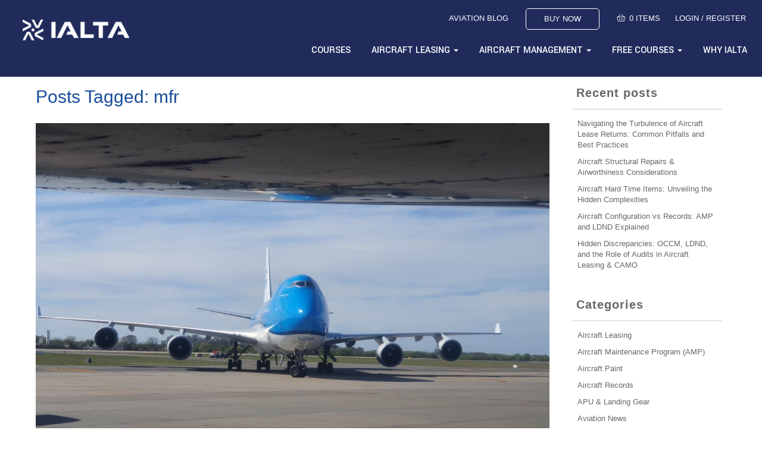

--- FILE ---
content_type: text/html; charset=UTF-8
request_url: https://ialta.aero/tag/mfr
body_size: 17572
content:
<!DOCTYPE html>
<html id="html"  lang="en-GB" class="loading fontawesome-loading__  has-full-width-header has-full-width-footer product-columns-3">
<head>
<meta charset="utf-8">
<meta name="HandheldFriendly" content="True">
<meta name="MobileOptimized" content="320">
<meta name="viewport" content="width=device-width, initial-scale=1.0, minimum-scale=1.0, maximum-scale=5.0">
<link rel="preload" as="style" href="https://fonts.googleapis.com/css?family=Yantramanav:400,500,700%7CBarlow:700,500,600&amp;display=swap&amp;ver=1668518987">
<link rel="stylesheet" href="https://fonts.googleapis.com/css?family=Yantramanav:400,500,700%7CBarlow:700,500,600&amp;display=swap&amp;ver=1668518987" media="all" onload="this.media='all'">
<meta name='robots' content='index, follow, max-image-preview:large, max-snippet:-1, max-video-preview:-1' />
	<style>img:is([sizes="auto" i], [sizes^="auto," i]) { contain-intrinsic-size: 3000px 1500px }</style>
	
<!-- Google Tag Manager by PYS -->
    <script data-cfasync="false" data-pagespeed-no-defer>
	    window.dataLayerPYS = window.dataLayerPYS || [];
	</script>
<!-- End Google Tag Manager by PYS -->
	<!-- This site is optimized with the Yoast SEO plugin v26.8 - https://yoast.com/product/yoast-seo-wordpress/ -->
	<title>mfr Archives &#8211; IALTA</title>
	<link rel="canonical" href="https://ialta.aero/tag/mfr" />
	<meta property="og:locale" content="en_GB" />
	<meta property="og:type" content="article" />
	<meta property="og:title" content="mfr Archives &#8211; IALTA" />
	<meta property="og:url" content="https://ialta.aero/tag/mfr" />
	<meta property="og:site_name" content="IALTA" />
	<meta name="twitter:card" content="summary_large_image" />
	<script type="application/ld+json" class="yoast-schema-graph">{"@context":"https://schema.org","@graph":[{"@type":"CollectionPage","@id":"https://ialta.aero/tag/mfr","url":"https://ialta.aero/tag/mfr","name":"mfr Archives &#8211; IALTA","isPartOf":{"@id":"https://ialta.aero/#website"},"primaryImageOfPage":{"@id":"https://ialta.aero/tag/mfr#primaryimage"},"image":{"@id":"https://ialta.aero/tag/mfr#primaryimage"},"thumbnailUrl":"https://assets.ialta.aero/wp-content/uploads/2022/11/05151725/20220920_100533.jpg","breadcrumb":{"@id":"https://ialta.aero/tag/mfr#breadcrumb"},"inLanguage":"en-GB"},{"@type":"ImageObject","inLanguage":"en-GB","@id":"https://ialta.aero/tag/mfr#primaryimage","url":"https://assets.ialta.aero/wp-content/uploads/2022/11/05151725/20220920_100533.jpg","contentUrl":"https://assets.ialta.aero/wp-content/uploads/2022/11/05151725/20220920_100533.jpg","width":1600,"height":1200},{"@type":"BreadcrumbList","@id":"https://ialta.aero/tag/mfr#breadcrumb","itemListElement":[{"@type":"ListItem","position":1,"name":"Home","item":"https://ialta.aero/"},{"@type":"ListItem","position":2,"name":"mfr"}]},{"@type":"WebSite","@id":"https://ialta.aero/#website","url":"https://ialta.aero/","name":"IALTA Aviation Lease Training - Technical Lease Programme","description":"Aircraft Leasing Courses","potentialAction":[{"@type":"SearchAction","target":{"@type":"EntryPoint","urlTemplate":"https://ialta.aero/?s={search_term_string}"},"query-input":{"@type":"PropertyValueSpecification","valueRequired":true,"valueName":"search_term_string"}}],"inLanguage":"en-GB"}]}</script>
	<!-- / Yoast SEO plugin. -->


<script type='application/javascript'  id='pys-version-script'>console.log('PixelYourSite Free version 11.1.5.2');</script>
<link rel='dns-prefetch' href='//kit.fontawesome.com' />
<link rel='dns-prefetch' href='//www.googletagmanager.com' />
<link href='//hb.wpmucdn.com' rel='preconnect' />
<link rel="alternate" type="application/rss+xml" title="IALTA &raquo; Feed" href="https://ialta.aero/feed" />
<link rel="alternate" type="application/rss+xml" title="IALTA &raquo; Comments Feed" href="https://ialta.aero/comments/feed" />
<link rel="alternate" type="application/rss+xml" title="IALTA &raquo; mfr Tag Feed" href="https://ialta.aero/tag/mfr/feed" />
	
		
			<!-- Google Tag Manager -->
			<script>(function(w,d,s,l,i){w[l]=w[l]||[];w[l].push({'gtm.start':
			new Date().getTime(),event:'gtm.js'});var f=d.getElementsByTagName(s)[0],
			j=d.createElement(s),dl=l!='dataLayer'?'&l='+l:'';j.async=true;j.src=
			'https://www.googletagmanager.com/gtm.js?id='+i+dl;f.parentNode.insertBefore(j,f);
			})(window,document,'script','dataLayer','GTM-N7459WQ');</script>
			<!-- End Google Tag Manager -->		
		
	<style id='classic-theme-styles-inline-css' type='text/css'>
/*! This file is auto-generated */
.wp-block-button__link{color:#fff;background-color:#32373c;border-radius:9999px;box-shadow:none;text-decoration:none;padding:calc(.667em + 2px) calc(1.333em + 2px);font-size:1.125em}.wp-block-file__button{background:#32373c;color:#fff;text-decoration:none}
</style>
<style id='global-styles-inline-css' type='text/css'>
:root{--wp--preset--aspect-ratio--square: 1;--wp--preset--aspect-ratio--4-3: 4/3;--wp--preset--aspect-ratio--3-4: 3/4;--wp--preset--aspect-ratio--3-2: 3/2;--wp--preset--aspect-ratio--2-3: 2/3;--wp--preset--aspect-ratio--16-9: 16/9;--wp--preset--aspect-ratio--9-16: 9/16;--wp--preset--color--black: #000000;--wp--preset--color--cyan-bluish-gray: #abb8c3;--wp--preset--color--white: #ffffff;--wp--preset--color--pale-pink: #f78da7;--wp--preset--color--vivid-red: #cf2e2e;--wp--preset--color--luminous-vivid-orange: #ff6900;--wp--preset--color--luminous-vivid-amber: #fcb900;--wp--preset--color--light-green-cyan: #7bdcb5;--wp--preset--color--vivid-green-cyan: #00d084;--wp--preset--color--pale-cyan-blue: #8ed1fc;--wp--preset--color--vivid-cyan-blue: #0693e3;--wp--preset--color--vivid-purple: #9b51e0;--wp--preset--gradient--vivid-cyan-blue-to-vivid-purple: linear-gradient(135deg,rgba(6,147,227,1) 0%,rgb(155,81,224) 100%);--wp--preset--gradient--light-green-cyan-to-vivid-green-cyan: linear-gradient(135deg,rgb(122,220,180) 0%,rgb(0,208,130) 100%);--wp--preset--gradient--luminous-vivid-amber-to-luminous-vivid-orange: linear-gradient(135deg,rgba(252,185,0,1) 0%,rgba(255,105,0,1) 100%);--wp--preset--gradient--luminous-vivid-orange-to-vivid-red: linear-gradient(135deg,rgba(255,105,0,1) 0%,rgb(207,46,46) 100%);--wp--preset--gradient--very-light-gray-to-cyan-bluish-gray: linear-gradient(135deg,rgb(238,238,238) 0%,rgb(169,184,195) 100%);--wp--preset--gradient--cool-to-warm-spectrum: linear-gradient(135deg,rgb(74,234,220) 0%,rgb(151,120,209) 20%,rgb(207,42,186) 40%,rgb(238,44,130) 60%,rgb(251,105,98) 80%,rgb(254,248,76) 100%);--wp--preset--gradient--blush-light-purple: linear-gradient(135deg,rgb(255,206,236) 0%,rgb(152,150,240) 100%);--wp--preset--gradient--blush-bordeaux: linear-gradient(135deg,rgb(254,205,165) 0%,rgb(254,45,45) 50%,rgb(107,0,62) 100%);--wp--preset--gradient--luminous-dusk: linear-gradient(135deg,rgb(255,203,112) 0%,rgb(199,81,192) 50%,rgb(65,88,208) 100%);--wp--preset--gradient--pale-ocean: linear-gradient(135deg,rgb(255,245,203) 0%,rgb(182,227,212) 50%,rgb(51,167,181) 100%);--wp--preset--gradient--electric-grass: linear-gradient(135deg,rgb(202,248,128) 0%,rgb(113,206,126) 100%);--wp--preset--gradient--midnight: linear-gradient(135deg,rgb(2,3,129) 0%,rgb(40,116,252) 100%);--wp--preset--font-size--small: 13px;--wp--preset--font-size--medium: 20px;--wp--preset--font-size--large: 36px;--wp--preset--font-size--x-large: 42px;--wp--preset--spacing--20: 0.44rem;--wp--preset--spacing--30: 0.67rem;--wp--preset--spacing--40: 1rem;--wp--preset--spacing--50: 1.5rem;--wp--preset--spacing--60: 2.25rem;--wp--preset--spacing--70: 3.38rem;--wp--preset--spacing--80: 5.06rem;--wp--preset--shadow--natural: 6px 6px 9px rgba(0, 0, 0, 0.2);--wp--preset--shadow--deep: 12px 12px 50px rgba(0, 0, 0, 0.4);--wp--preset--shadow--sharp: 6px 6px 0px rgba(0, 0, 0, 0.2);--wp--preset--shadow--outlined: 6px 6px 0px -3px rgba(255, 255, 255, 1), 6px 6px rgba(0, 0, 0, 1);--wp--preset--shadow--crisp: 6px 6px 0px rgba(0, 0, 0, 1);}:where(.is-layout-flex){gap: 0.5em;}:where(.is-layout-grid){gap: 0.5em;}body .is-layout-flex{display: flex;}.is-layout-flex{flex-wrap: wrap;align-items: center;}.is-layout-flex > :is(*, div){margin: 0;}body .is-layout-grid{display: grid;}.is-layout-grid > :is(*, div){margin: 0;}:where(.wp-block-columns.is-layout-flex){gap: 2em;}:where(.wp-block-columns.is-layout-grid){gap: 2em;}:where(.wp-block-post-template.is-layout-flex){gap: 1.25em;}:where(.wp-block-post-template.is-layout-grid){gap: 1.25em;}.has-black-color{color: var(--wp--preset--color--black) !important;}.has-cyan-bluish-gray-color{color: var(--wp--preset--color--cyan-bluish-gray) !important;}.has-white-color{color: var(--wp--preset--color--white) !important;}.has-pale-pink-color{color: var(--wp--preset--color--pale-pink) !important;}.has-vivid-red-color{color: var(--wp--preset--color--vivid-red) !important;}.has-luminous-vivid-orange-color{color: var(--wp--preset--color--luminous-vivid-orange) !important;}.has-luminous-vivid-amber-color{color: var(--wp--preset--color--luminous-vivid-amber) !important;}.has-light-green-cyan-color{color: var(--wp--preset--color--light-green-cyan) !important;}.has-vivid-green-cyan-color{color: var(--wp--preset--color--vivid-green-cyan) !important;}.has-pale-cyan-blue-color{color: var(--wp--preset--color--pale-cyan-blue) !important;}.has-vivid-cyan-blue-color{color: var(--wp--preset--color--vivid-cyan-blue) !important;}.has-vivid-purple-color{color: var(--wp--preset--color--vivid-purple) !important;}.has-black-background-color{background-color: var(--wp--preset--color--black) !important;}.has-cyan-bluish-gray-background-color{background-color: var(--wp--preset--color--cyan-bluish-gray) !important;}.has-white-background-color{background-color: var(--wp--preset--color--white) !important;}.has-pale-pink-background-color{background-color: var(--wp--preset--color--pale-pink) !important;}.has-vivid-red-background-color{background-color: var(--wp--preset--color--vivid-red) !important;}.has-luminous-vivid-orange-background-color{background-color: var(--wp--preset--color--luminous-vivid-orange) !important;}.has-luminous-vivid-amber-background-color{background-color: var(--wp--preset--color--luminous-vivid-amber) !important;}.has-light-green-cyan-background-color{background-color: var(--wp--preset--color--light-green-cyan) !important;}.has-vivid-green-cyan-background-color{background-color: var(--wp--preset--color--vivid-green-cyan) !important;}.has-pale-cyan-blue-background-color{background-color: var(--wp--preset--color--pale-cyan-blue) !important;}.has-vivid-cyan-blue-background-color{background-color: var(--wp--preset--color--vivid-cyan-blue) !important;}.has-vivid-purple-background-color{background-color: var(--wp--preset--color--vivid-purple) !important;}.has-black-border-color{border-color: var(--wp--preset--color--black) !important;}.has-cyan-bluish-gray-border-color{border-color: var(--wp--preset--color--cyan-bluish-gray) !important;}.has-white-border-color{border-color: var(--wp--preset--color--white) !important;}.has-pale-pink-border-color{border-color: var(--wp--preset--color--pale-pink) !important;}.has-vivid-red-border-color{border-color: var(--wp--preset--color--vivid-red) !important;}.has-luminous-vivid-orange-border-color{border-color: var(--wp--preset--color--luminous-vivid-orange) !important;}.has-luminous-vivid-amber-border-color{border-color: var(--wp--preset--color--luminous-vivid-amber) !important;}.has-light-green-cyan-border-color{border-color: var(--wp--preset--color--light-green-cyan) !important;}.has-vivid-green-cyan-border-color{border-color: var(--wp--preset--color--vivid-green-cyan) !important;}.has-pale-cyan-blue-border-color{border-color: var(--wp--preset--color--pale-cyan-blue) !important;}.has-vivid-cyan-blue-border-color{border-color: var(--wp--preset--color--vivid-cyan-blue) !important;}.has-vivid-purple-border-color{border-color: var(--wp--preset--color--vivid-purple) !important;}.has-vivid-cyan-blue-to-vivid-purple-gradient-background{background: var(--wp--preset--gradient--vivid-cyan-blue-to-vivid-purple) !important;}.has-light-green-cyan-to-vivid-green-cyan-gradient-background{background: var(--wp--preset--gradient--light-green-cyan-to-vivid-green-cyan) !important;}.has-luminous-vivid-amber-to-luminous-vivid-orange-gradient-background{background: var(--wp--preset--gradient--luminous-vivid-amber-to-luminous-vivid-orange) !important;}.has-luminous-vivid-orange-to-vivid-red-gradient-background{background: var(--wp--preset--gradient--luminous-vivid-orange-to-vivid-red) !important;}.has-very-light-gray-to-cyan-bluish-gray-gradient-background{background: var(--wp--preset--gradient--very-light-gray-to-cyan-bluish-gray) !important;}.has-cool-to-warm-spectrum-gradient-background{background: var(--wp--preset--gradient--cool-to-warm-spectrum) !important;}.has-blush-light-purple-gradient-background{background: var(--wp--preset--gradient--blush-light-purple) !important;}.has-blush-bordeaux-gradient-background{background: var(--wp--preset--gradient--blush-bordeaux) !important;}.has-luminous-dusk-gradient-background{background: var(--wp--preset--gradient--luminous-dusk) !important;}.has-pale-ocean-gradient-background{background: var(--wp--preset--gradient--pale-ocean) !important;}.has-electric-grass-gradient-background{background: var(--wp--preset--gradient--electric-grass) !important;}.has-midnight-gradient-background{background: var(--wp--preset--gradient--midnight) !important;}.has-small-font-size{font-size: var(--wp--preset--font-size--small) !important;}.has-medium-font-size{font-size: var(--wp--preset--font-size--medium) !important;}.has-large-font-size{font-size: var(--wp--preset--font-size--large) !important;}.has-x-large-font-size{font-size: var(--wp--preset--font-size--x-large) !important;}
:where(.wp-block-post-template.is-layout-flex){gap: 1.25em;}:where(.wp-block-post-template.is-layout-grid){gap: 1.25em;}
:where(.wp-block-columns.is-layout-flex){gap: 2em;}:where(.wp-block-columns.is-layout-grid){gap: 2em;}
:root :where(.wp-block-pullquote){font-size: 1.5em;line-height: 1.6;}
</style>
<link rel='stylesheet' id='ucid_style-css' href='https://ialta.aero/wp-content/plugins/LearnDash-UCID-Generator/assets/css/ucidg.css?ver=1.0.0' type='text/css' media='all' />
<link rel='stylesheet' id='uncannyowl-learndash-toolkit-free-css' href='https://ialta.aero/wp-content/plugins/uncanny-learndash-toolkit/src/assets/frontend/dist/bundle.min.css?ver=3.8.0.2' type='text/css' media='all' />
<link rel='stylesheet' id='woocommerce-layout-css' href='https://ialta.aero/wp-content/plugins/woocommerce/assets/css/woocommerce-layout.css?ver=10.4.3' type='text/css' media='all' />
<link rel='stylesheet' id='woocommerce-smallscreen-css' href='https://ialta.aero/wp-content/plugins/woocommerce/assets/css/woocommerce-smallscreen.css?ver=10.4.3' type='text/css' media='only screen and (max-width: 768px)' />
<link rel='stylesheet' id='woocommerce-general-css' href='https://ialta.aero/wp-content/plugins/woocommerce/assets/css/woocommerce.css?ver=10.4.3' type='text/css' media='all' />
<style id='woocommerce-inline-inline-css' type='text/css'>
.woocommerce form .form-row .required { visibility: visible; }
</style>
<link rel='stylesheet' id='learndash_quiz_front_css-css' href='//ialta.aero/wp-content/plugins/sfwd-lms/themes/legacy/templates/learndash_quiz_front.min.css?ver=4.25.2' type='text/css' media='all' />
<link rel='stylesheet' id='dashicons-css' href='https://ialta.aero/wp-includes/css/dashicons.min.css?ver=60b46e821bb6150dbd9f4210ac013c2f' type='text/css' media='all' />
<style id='dashicons-inline-css' type='text/css'>
[data-font="Dashicons"]:before {font-family: 'Dashicons' !important;content: attr(data-icon) !important;speak: none !important;font-weight: normal !important;font-variant: normal !important;text-transform: none !important;line-height: 1 !important;font-style: normal !important;-webkit-font-smoothing: antialiased !important;-moz-osx-font-smoothing: grayscale !important;}
</style>
<link rel='stylesheet' id='learndash-css' href='//ialta.aero/wp-content/plugins/sfwd-lms/src/assets/dist/css/styles.css?ver=4.25.2' type='text/css' media='all' />
<link rel='stylesheet' id='jquery-dropdown-css-css' href='//ialta.aero/wp-content/plugins/sfwd-lms/assets/css/jquery.dropdown.min.css?ver=4.25.2' type='text/css' media='all' />
<link rel='stylesheet' id='learndash_lesson_video-css' href='//ialta.aero/wp-content/plugins/sfwd-lms/themes/legacy/templates/learndash_lesson_video.min.css?ver=4.25.2' type='text/css' media='all' />
<link rel='stylesheet' id='learndash-admin-bar-css' href='https://ialta.aero/wp-content/plugins/sfwd-lms/src/assets/dist/css/admin-bar/styles.css?ver=4.25.2' type='text/css' media='all' />
<link rel='stylesheet' id='learndash-groups-plus-font-awesome-css' href='https://cdnjs.cloudflare.com/ajax/libs/font-awesome/5.15.2/css/all.min.css?ver=5.15.2' type='text/css' media='all' />
<link rel='stylesheet' id='learndash-groups-plus-select2-css' href='https://ialta.aero/wp-content/plugins/learndash-groups-plus/build/library/select2.min.css?ver=4.0.13' type='text/css' media='all' />
<link rel='stylesheet' id='learndash-groups-plus-frontend-css' href='https://ialta.aero/wp-content/plugins/learndash-groups-plus/build/frontend.css?ver=272780931085ac6efa3c' type='text/css' media='all' />
<link rel='stylesheet' id='learndash-front-css' href='//ialta.aero/wp-content/plugins/sfwd-lms/themes/ld30/assets/css/learndash.min.css?ver=4.25.2' type='text/css' media='all' />
<style id='learndash-front-inline-css' type='text/css'>
		.learndash-wrapper .ld-item-list .ld-item-list-item.ld-is-next,
		.learndash-wrapper .wpProQuiz_content .wpProQuiz_questionListItem label:focus-within {
			border-color: #00a2e8;
		}

		/*
		.learndash-wrapper a:not(.ld-button):not(#quiz_continue_link):not(.ld-focus-menu-link):not(.btn-blue):not(#quiz_continue_link):not(.ld-js-register-account):not(#ld-focus-mode-course-heading):not(#btn-join):not(.ld-item-name):not(.ld-table-list-item-preview):not(.ld-lesson-item-preview-heading),
		 */

		.learndash-wrapper .ld-breadcrumbs a,
		.learndash-wrapper .ld-lesson-item.ld-is-current-lesson .ld-lesson-item-preview-heading,
		.learndash-wrapper .ld-lesson-item.ld-is-current-lesson .ld-lesson-title,
		.learndash-wrapper .ld-primary-color-hover:hover,
		.learndash-wrapper .ld-primary-color,
		.learndash-wrapper .ld-primary-color-hover:hover,
		.learndash-wrapper .ld-primary-color,
		.learndash-wrapper .ld-tabs .ld-tabs-navigation .ld-tab.ld-active,
		.learndash-wrapper .ld-button.ld-button-transparent,
		.learndash-wrapper .ld-button.ld-button-reverse,
		.learndash-wrapper .ld-icon-certificate,
		.learndash-wrapper .ld-login-modal .ld-login-modal-login .ld-modal-heading,
		#wpProQuiz_user_content a,
		.learndash-wrapper .ld-item-list .ld-item-list-item a.ld-item-name:hover,
		.learndash-wrapper .ld-focus-comments__heading-actions .ld-expand-button,
		.learndash-wrapper .ld-focus-comments__heading a,
		.learndash-wrapper .ld-focus-comments .comment-respond a,
		.learndash-wrapper .ld-focus-comment .ld-comment-reply a.comment-reply-link:hover,
		.learndash-wrapper .ld-expand-button.ld-button-alternate {
			color: #00a2e8 !important;
		}

		.learndash-wrapper .ld-focus-comment.bypostauthor>.ld-comment-wrapper,
		.learndash-wrapper .ld-focus-comment.role-group_leader>.ld-comment-wrapper,
		.learndash-wrapper .ld-focus-comment.role-administrator>.ld-comment-wrapper {
			background-color:rgba(0, 162, 232, 0.03) !important;
		}


		.learndash-wrapper .ld-primary-background,
		.learndash-wrapper .ld-tabs .ld-tabs-navigation .ld-tab.ld-active:after {
			background: #00a2e8 !important;
		}



		.learndash-wrapper .ld-course-navigation .ld-lesson-item.ld-is-current-lesson .ld-status-incomplete,
		.learndash-wrapper .ld-focus-comment.bypostauthor:not(.ptype-sfwd-assignment) >.ld-comment-wrapper>.ld-comment-avatar img,
		.learndash-wrapper .ld-focus-comment.role-group_leader>.ld-comment-wrapper>.ld-comment-avatar img,
		.learndash-wrapper .ld-focus-comment.role-administrator>.ld-comment-wrapper>.ld-comment-avatar img {
			border-color: #00a2e8 !important;
		}



		.learndash-wrapper .ld-loading::before {
			border-top:3px solid #00a2e8 !important;
		}

		.learndash-wrapper .ld-button:hover:not([disabled]):not(.ld-button-transparent):not(.ld--ignore-inline-css),
		#learndash-tooltips .ld-tooltip:after,
		#learndash-tooltips .ld-tooltip,
		.ld-tooltip:not(.ld-tooltip--modern) [role="tooltip"],
		.learndash-wrapper .ld-primary-background,
		.learndash-wrapper .btn-join:not(.ld--ignore-inline-css),
		.learndash-wrapper #btn-join:not(.ld--ignore-inline-css),
		.learndash-wrapper .ld-button:not([disabled]):not(.ld-button-reverse):not(.ld-button-transparent):not(.ld--ignore-inline-css),
		.learndash-wrapper .ld-expand-button:not([disabled]),
		.learndash-wrapper .wpProQuiz_content .wpProQuiz_button:not([disabled]):not(.wpProQuiz_button_reShowQuestion):not(.wpProQuiz_button_restartQuiz),
		.learndash-wrapper .wpProQuiz_content .wpProQuiz_button2:not([disabled]),
		.learndash-wrapper .ld-focus .ld-focus-sidebar .ld-course-navigation-heading,
		.learndash-wrapper .ld-focus-comments .form-submit #submit,
		.learndash-wrapper .ld-login-modal input[type='submit']:not([disabled]),
		.learndash-wrapper .ld-login-modal .ld-login-modal-register:not([disabled]),
		.learndash-wrapper .wpProQuiz_content .wpProQuiz_certificate a.btn-blue:not([disabled]),
		.learndash-wrapper .ld-focus .ld-focus-header .ld-user-menu .ld-user-menu-items a:not([disabled]),
		#wpProQuiz_user_content table.wp-list-table thead th,
		#wpProQuiz_overlay_close:not([disabled]),
		.learndash-wrapper .ld-expand-button.ld-button-alternate:not([disabled]) .ld-icon {
			background-color: #00a2e8 !important;
			color: #000000;
		}

		.learndash-wrapper .ld-focus .ld-focus-sidebar .ld-focus-sidebar-trigger:not([disabled]):not(:hover):not(:focus) .ld-icon {
			background-color: #00a2e8;
		}

		.learndash-wrapper .ld-focus .ld-focus-sidebar .ld-focus-sidebar-trigger:hover .ld-icon,
		.learndash-wrapper .ld-focus .ld-focus-sidebar .ld-focus-sidebar-trigger:focus .ld-icon {
			border-color: #00a2e8;
			color: #00a2e8;
		}

		.learndash-wrapper .ld-button:focus:not(.ld-button-transparent):not(.ld--ignore-inline-css),
		.learndash-wrapper .btn-join:focus:not(.ld--ignore-inline-css),
		.learndash-wrapper #btn-join:focus:not(.ld--ignore-inline-css),
		.learndash-wrapper .ld-expand-button:focus,
		.learndash-wrapper .wpProQuiz_content .wpProQuiz_button:not(.wpProQuiz_button_reShowQuestion):focus:not(.wpProQuiz_button_restartQuiz),
		.learndash-wrapper .wpProQuiz_content .wpProQuiz_button2:focus,
		.learndash-wrapper .ld-focus-comments .form-submit #submit,
		.learndash-wrapper .ld-login-modal input[type='submit']:focus,
		.learndash-wrapper .ld-login-modal .ld-login-modal-register:focus,
		.learndash-wrapper .wpProQuiz_content .wpProQuiz_certificate a.btn-blue:focus {
			opacity: 0.75; /* Replicates the hover/focus states pre-4.21.3. */
			outline-color: #00a2e8;
		}

		.learndash-wrapper .ld-button:hover:not(.ld-button-transparent):not(.ld--ignore-inline-css),
		.learndash-wrapper .btn-join:hover:not(.ld--ignore-inline-css),
		.learndash-wrapper #btn-join:hover:not(.ld--ignore-inline-css),
		.learndash-wrapper .ld-expand-button:hover,
		.learndash-wrapper .wpProQuiz_content .wpProQuiz_button:not(.wpProQuiz_button_reShowQuestion):hover:not(.wpProQuiz_button_restartQuiz),
		.learndash-wrapper .wpProQuiz_content .wpProQuiz_button2:hover,
		.learndash-wrapper .ld-focus-comments .form-submit #submit,
		.learndash-wrapper .ld-login-modal input[type='submit']:hover,
		.learndash-wrapper .ld-login-modal .ld-login-modal-register:hover,
		.learndash-wrapper .wpProQuiz_content .wpProQuiz_certificate a.btn-blue:hover {
			background-color: #00a2e8; /* Replicates the hover/focus states pre-4.21.3. */
			opacity: 0.85; /* Replicates the hover/focus states pre-4.21.3. */
		}

		.learndash-wrapper .ld-item-list .ld-item-search .ld-closer:focus {
			border-color: #00a2e8;
		}

		.learndash-wrapper .ld-focus .ld-focus-header .ld-user-menu .ld-user-menu-items:before {
			border-bottom-color: #00a2e8 !important;
		}

		.learndash-wrapper .ld-button.ld-button-transparent:hover {
			background: transparent !important;
		}

		.learndash-wrapper .ld-button.ld-button-transparent:focus {
			outline-color: #00a2e8;
		}

		.learndash-wrapper .ld-focus .ld-focus-header .sfwd-mark-complete .learndash_mark_complete_button:not(.ld--ignore-inline-css),
		.learndash-wrapper .ld-focus .ld-focus-header #sfwd-mark-complete #learndash_mark_complete_button,
		.learndash-wrapper .ld-button.ld-button-transparent,
		.learndash-wrapper .ld-button.ld-button-alternate,
		.learndash-wrapper .ld-expand-button.ld-button-alternate {
			background-color:transparent !important;
		}

		.learndash-wrapper .ld-focus-header .ld-user-menu .ld-user-menu-items a,
		.learndash-wrapper .ld-button.ld-button-reverse:hover,
		.learndash-wrapper .ld-alert-success .ld-alert-icon.ld-icon-certificate,
		.learndash-wrapper .ld-alert-warning .ld-button,
		.learndash-wrapper .ld-primary-background.ld-status {
			color:white !important;
		}

		.learndash-wrapper .ld-status.ld-status-unlocked {
			background-color: rgba(0,162,232,0.2) !important;
			color: #00a2e8 !important;
		}

		.learndash-wrapper .wpProQuiz_content .wpProQuiz_addToplist {
			background-color: rgba(0,162,232,0.1) !important;
			border: 1px solid #00a2e8 !important;
		}

		.learndash-wrapper .wpProQuiz_content .wpProQuiz_toplistTable th {
			background: #00a2e8 !important;
		}

		.learndash-wrapper .wpProQuiz_content .wpProQuiz_toplistTrOdd {
			background-color: rgba(0,162,232,0.1) !important;
		}


		.learndash-wrapper .wpProQuiz_content .wpProQuiz_time_limit .wpProQuiz_progress {
			background-color: #00a2e8 !important;
		}
		
		.learndash-wrapper #quiz_continue_link,
		.learndash-wrapper .ld-secondary-background,
		.learndash-wrapper .learndash_mark_complete_button:not(.ld--ignore-inline-css),
		.learndash-wrapper #learndash_mark_complete_button,
		.learndash-wrapper .ld-status-complete,
		.learndash-wrapper .ld-alert-success .ld-button,
		.learndash-wrapper .ld-alert-success .ld-alert-icon {
			background-color: #019e7c !important;
		}

		.learndash-wrapper #quiz_continue_link:focus,
		.learndash-wrapper .learndash_mark_complete_button:focus:not(.ld--ignore-inline-css),
		.learndash-wrapper #learndash_mark_complete_button:focus,
		.learndash-wrapper .ld-alert-success .ld-button:focus {
			outline-color: #019e7c;
		}

		.learndash-wrapper .wpProQuiz_content a#quiz_continue_link {
			background-color: #019e7c !important;
		}

		.learndash-wrapper .wpProQuiz_content a#quiz_continue_link:focus {
			outline-color: #019e7c;
		}

		.learndash-wrapper .course_progress .sending_progress_bar {
			background: #019e7c !important;
		}

		.learndash-wrapper .wpProQuiz_content .wpProQuiz_button_reShowQuestion:hover, .learndash-wrapper .wpProQuiz_content .wpProQuiz_button_restartQuiz:hover {
			background-color: #019e7c !important;
			opacity: 0.75;
		}

		.learndash-wrapper .wpProQuiz_content .wpProQuiz_button_reShowQuestion:focus,
		.learndash-wrapper .wpProQuiz_content .wpProQuiz_button_restartQuiz:focus {
			outline-color: #019e7c;
		}

		.learndash-wrapper .ld-secondary-color-hover:hover,
		.learndash-wrapper .ld-secondary-color,
		.learndash-wrapper .ld-focus .ld-focus-header .sfwd-mark-complete .learndash_mark_complete_button:not(.ld--ignore-inline-css),
		.learndash-wrapper .ld-focus .ld-focus-header #sfwd-mark-complete #learndash_mark_complete_button,
		.learndash-wrapper .ld-focus .ld-focus-header .sfwd-mark-complete:after {
			color: #019e7c !important;
		}

		.learndash-wrapper .ld-secondary-in-progress-icon {
			border-left-color: #019e7c !important;
			border-top-color: #019e7c !important;
		}

		.learndash-wrapper .ld-alert-success {
			border-color: #019e7c;
			background-color: transparent !important;
			color: #019e7c;
		}

				.learndash-wrapper .ld-focus .ld-focus-main .ld-focus-content {
			max-width: 1600px;
		}
		
</style>
<link rel='stylesheet' id='main-style-css' href='https://ialta.aero/wp-content/themes/Ialta%202024/css/compiled/style-min.css?ver=5' type='text/css' media='all' />
<style id='main-style-inline-css' type='text/css'>
.section-has-border .block-content-container:not(.container-full-width-cols) , .section-has-border .container-full-width-cols:after { border-bottom-width:1px;border-bottom-color:#cccccc;border-bottom-style:solid;}
</style>
<link rel='stylesheet' id='shop-stylesheet-css' href='https://ialta.aero/wp-content/themes/Ialta%202024/css/compiled/shop-min.css?ver=5' type='text/css' media='all' />
<link rel='stylesheet' id='site-options-css' href='https://ialta.aero/wp-content/lbs_files/sites_css/1/options.css?ver=1000' type='text/css' media='all' />
<link rel='stylesheet' id='site_specific_style_1-css' href='https://ialta.aero/wp-content/lbs_files/ialta.css?ver=60b46e821bb6150dbd9f4210ac013c2f' type='text/css' media='all' />
<!--n2css--><!--n2js--><script type="text/javascript" id="jquery-core-js-extra">
/* <![CDATA[ */
var lb_color_palette = "[\"#ffffff\",\"#000000\",\"#202B5C\",\"#EFA142\",\"#174C9B\",\"#9CB2DB\",\"#4E85C5\"]";
var lb_wp_vars = {"home":"https:\/\/ialta.aero","siteUrl":"https:\/\/ialta.aero","adminUrl":"","permalink":"https:\/\/ialta.aero\/aircraft-leasing-maintenance-reserve-funds-2","templateUri":"https:\/\/ialta.aero\/wp-content\/themes\/Ialta%202024","id":"14789","plugins_url":"https:\/\/ialta.aero\/wp-content\/plugins","is_IE":"","popperJS":"","content_slider_speed":"7","aws_default_video_poster":"","fontawesomeKits":"1"};
/* ]]> */
</script>
<script type="text/javascript" src="https://ialta.aero/wp-includes/js/jquery/jquery.min.js?ver=3.7.1" id="jquery-core-js"></script>
<script type="text/javascript" id="uncannyowl-learndash-toolkit-free-js-extra">
/* <![CDATA[ */
var UncannyToolkit = {"ajax":{"url":"https:\/\/ialta.aero\/wp-admin\/admin-ajax.php","nonce":"944ddd0c5b"},"integrity":{"shouldPreventConcurrentLogin":false},"i18n":{"dismiss":"Dismiss","preventConcurrentLogin":"Your account has exceeded maximum concurrent login number.","error":{"generic":"Something went wrong. Please, try again"}},"modals":[]};
/* ]]> */
</script>
<script type="text/javascript" src="https://ialta.aero/wp-content/plugins/uncanny-learndash-toolkit/src/assets/frontend/dist/bundle.min.js?ver=3.8.0.2" id="uncannyowl-learndash-toolkit-free-js"></script>
<script type="text/javascript" src="https://ialta.aero/wp-content/plugins/woocommerce/assets/js/jquery-blockui/jquery.blockUI.min.js?ver=2.7.0-wc.10.4.3" id="wc-jquery-blockui-js" defer="defer" data-wp-strategy="defer"></script>
<script type="text/javascript" src="https://ialta.aero/wp-content/plugins/woocommerce/assets/js/js-cookie/js.cookie.min.js?ver=2.1.4-wc.10.4.3" id="wc-js-cookie-js" defer="defer" data-wp-strategy="defer"></script>
<script type="text/javascript" id="woocommerce-js-extra">
/* <![CDATA[ */
var woocommerce_params = {"ajax_url":"\/wp-admin\/admin-ajax.php","wc_ajax_url":"\/?wc-ajax=%%endpoint%%","i18n_password_show":"Show password","i18n_password_hide":"Hide password"};
/* ]]> */
</script>
<script type="text/javascript" src="https://ialta.aero/wp-content/plugins/woocommerce/assets/js/frontend/woocommerce.min.js?ver=10.4.3" id="woocommerce-js" defer="defer" data-wp-strategy="defer"></script>
<script type="text/javascript" src="https://ialta.aero/wp-includes/js/dist/hooks.min.js?ver=4d63a3d491d11ffd8ac6" id="wp-hooks-js"></script>
<script type="text/javascript" id="pmw-js-extra">
/* <![CDATA[ */
var pmw = {"ajax_url":"https:\/\/ialta.aero\/wp-admin\/admin-ajax.php","root":"https:\/\/ialta.aero\/wp-json\/","nonce_wp_rest":"4d4bc63e08","nonce_ajax":"ab9eff259b"};
/* ]]> */
</script>
<script type="text/javascript" src="https://ialta.aero/wp-content/plugins/woocommerce-google-adwords-conversion-tracking-tag/js/public/free/pmw-public.p1.min.js?ver=1.55.0" id="pmw-js"></script>
<script type="text/javascript" src="https://ialta.aero/wp-content/plugins/pixelyoursite/dist/scripts/jquery.bind-first-0.2.3.min.js?ver=0.2.3" id="jquery-bind-first-js"></script>
<script type="text/javascript" src="https://ialta.aero/wp-content/plugins/pixelyoursite/dist/scripts/js.cookie-2.1.3.min.js?ver=2.1.3" id="js-cookie-pys-js"></script>
<script type="text/javascript" src="https://ialta.aero/wp-content/plugins/pixelyoursite/dist/scripts/tld.min.js?ver=2.3.1" id="js-tld-js"></script>
<script type="text/javascript" id="pys-js-extra">
/* <![CDATA[ */
var pysOptions = {"staticEvents":{"facebook":{"init_event":[{"delay":0,"type":"static","ajaxFire":false,"name":"PageView","pixelIds":["275168721277875"],"eventID":"950fa2d3-a4b4-40c5-b006-d10ca66145ae","params":{"page_title":"mfr","post_type":"tag","post_id":380,"plugin":"PixelYourSite","user_role":"guest","event_url":"ialta.aero\/tag\/mfr"},"e_id":"init_event","ids":[],"hasTimeWindow":false,"timeWindow":0,"woo_order":"","edd_order":""}]}},"dynamicEvents":{"automatic_event_form":{"facebook":{"delay":0,"type":"dyn","name":"Form","pixelIds":["275168721277875"],"eventID":"3987d486-a0e0-46e6-8495-02fdd118e8bb","params":{"page_title":"mfr","post_type":"tag","post_id":380,"plugin":"PixelYourSite","user_role":"guest","event_url":"ialta.aero\/tag\/mfr"},"e_id":"automatic_event_form","ids":[],"hasTimeWindow":false,"timeWindow":0,"woo_order":"","edd_order":""},"ga":{"delay":0,"type":"dyn","name":"Form","trackingIds":["G-MGJVKB7L5B"],"eventID":"3987d486-a0e0-46e6-8495-02fdd118e8bb","params":{"page_title":"mfr","post_type":"tag","post_id":380,"plugin":"PixelYourSite","user_role":"guest","event_url":"ialta.aero\/tag\/mfr"},"e_id":"automatic_event_form","ids":[],"hasTimeWindow":false,"timeWindow":0,"pixelIds":[],"woo_order":"","edd_order":""}},"automatic_event_download":{"facebook":{"delay":0,"type":"dyn","name":"Download","extensions":["","doc","exe","js","pdf","ppt","tgz","zip","xls"],"pixelIds":["275168721277875"],"eventID":"22c1956d-5158-4bb2-89fe-dc5e03d71a6f","params":{"page_title":"mfr","post_type":"tag","post_id":380,"plugin":"PixelYourSite","user_role":"guest","event_url":"ialta.aero\/tag\/mfr"},"e_id":"automatic_event_download","ids":[],"hasTimeWindow":false,"timeWindow":0,"woo_order":"","edd_order":""},"ga":{"delay":0,"type":"dyn","name":"Download","extensions":["","doc","exe","js","pdf","ppt","tgz","zip","xls"],"trackingIds":["G-MGJVKB7L5B"],"eventID":"22c1956d-5158-4bb2-89fe-dc5e03d71a6f","params":{"page_title":"mfr","post_type":"tag","post_id":380,"plugin":"PixelYourSite","user_role":"guest","event_url":"ialta.aero\/tag\/mfr"},"e_id":"automatic_event_download","ids":[],"hasTimeWindow":false,"timeWindow":0,"pixelIds":[],"woo_order":"","edd_order":""}},"automatic_event_comment":{"facebook":{"delay":0,"type":"dyn","name":"Comment","pixelIds":["275168721277875"],"eventID":"14dc8796-09ca-4f9f-9ac4-1372110ad156","params":{"page_title":"mfr","post_type":"tag","post_id":380,"plugin":"PixelYourSite","user_role":"guest","event_url":"ialta.aero\/tag\/mfr"},"e_id":"automatic_event_comment","ids":[],"hasTimeWindow":false,"timeWindow":0,"woo_order":"","edd_order":""},"ga":{"delay":0,"type":"dyn","name":"Comment","trackingIds":["G-MGJVKB7L5B"],"eventID":"14dc8796-09ca-4f9f-9ac4-1372110ad156","params":{"page_title":"mfr","post_type":"tag","post_id":380,"plugin":"PixelYourSite","user_role":"guest","event_url":"ialta.aero\/tag\/mfr"},"e_id":"automatic_event_comment","ids":[],"hasTimeWindow":false,"timeWindow":0,"pixelIds":[],"woo_order":"","edd_order":""}},"woo_add_to_cart_on_button_click":{"facebook":{"delay":0,"type":"dyn","name":"AddToCart","pixelIds":["275168721277875"],"eventID":"dec82cd0-b663-4d94-beae-c82e85811b32","params":{"page_title":"mfr","post_type":"tag","post_id":380,"plugin":"PixelYourSite","user_role":"guest","event_url":"ialta.aero\/tag\/mfr"},"e_id":"woo_add_to_cart_on_button_click","ids":[],"hasTimeWindow":false,"timeWindow":0,"woo_order":"","edd_order":""},"ga":{"delay":0,"type":"dyn","name":"add_to_cart","trackingIds":["G-MGJVKB7L5B"],"eventID":"dec82cd0-b663-4d94-beae-c82e85811b32","params":{"page_title":"mfr","post_type":"tag","post_id":380,"plugin":"PixelYourSite","user_role":"guest","event_url":"ialta.aero\/tag\/mfr"},"e_id":"woo_add_to_cart_on_button_click","ids":[],"hasTimeWindow":false,"timeWindow":0,"pixelIds":[],"woo_order":"","edd_order":""}}},"triggerEvents":[],"triggerEventTypes":[],"facebook":{"pixelIds":["275168721277875"],"advancedMatching":[],"advancedMatchingEnabled":false,"removeMetadata":false,"wooVariableAsSimple":false,"serverApiEnabled":false,"wooCRSendFromServer":false,"send_external_id":null,"enabled_medical":false,"do_not_track_medical_param":["event_url","post_title","page_title","landing_page","content_name","categories","category_name","tags"],"meta_ldu":false},"ga":{"trackingIds":["G-MGJVKB7L5B"],"commentEventEnabled":true,"downloadEnabled":true,"formEventEnabled":true,"crossDomainEnabled":false,"crossDomainAcceptIncoming":false,"crossDomainDomains":[],"isDebugEnabled":[],"serverContainerUrls":{"G-MGJVKB7L5B":{"enable_server_container":"","server_container_url":"","transport_url":""}},"additionalConfig":{"G-MGJVKB7L5B":{"first_party_collection":true}},"disableAdvertisingFeatures":false,"disableAdvertisingPersonalization":false,"wooVariableAsSimple":true,"custom_page_view_event":false},"debug":"","siteUrl":"https:\/\/ialta.aero","ajaxUrl":"https:\/\/ialta.aero\/wp-admin\/admin-ajax.php","ajax_event":"4f6278d654","enable_remove_download_url_param":"1","cookie_duration":"7","last_visit_duration":"60","enable_success_send_form":"","ajaxForServerEvent":"1","ajaxForServerStaticEvent":"1","useSendBeacon":"1","send_external_id":"1","external_id_expire":"180","track_cookie_for_subdomains":"1","google_consent_mode":"1","gdpr":{"ajax_enabled":false,"all_disabled_by_api":false,"facebook_disabled_by_api":false,"analytics_disabled_by_api":false,"google_ads_disabled_by_api":false,"pinterest_disabled_by_api":false,"bing_disabled_by_api":false,"reddit_disabled_by_api":false,"externalID_disabled_by_api":false,"facebook_prior_consent_enabled":true,"analytics_prior_consent_enabled":true,"google_ads_prior_consent_enabled":null,"pinterest_prior_consent_enabled":true,"bing_prior_consent_enabled":true,"cookiebot_integration_enabled":false,"cookiebot_facebook_consent_category":"marketing","cookiebot_analytics_consent_category":"statistics","cookiebot_tiktok_consent_category":"marketing","cookiebot_google_ads_consent_category":"marketing","cookiebot_pinterest_consent_category":"marketing","cookiebot_bing_consent_category":"marketing","consent_magic_integration_enabled":false,"real_cookie_banner_integration_enabled":false,"cookie_notice_integration_enabled":false,"cookie_law_info_integration_enabled":false,"analytics_storage":{"enabled":true,"value":"granted","filter":false},"ad_storage":{"enabled":true,"value":"granted","filter":false},"ad_user_data":{"enabled":true,"value":"granted","filter":false},"ad_personalization":{"enabled":true,"value":"granted","filter":false}},"cookie":{"disabled_all_cookie":false,"disabled_start_session_cookie":false,"disabled_advanced_form_data_cookie":false,"disabled_landing_page_cookie":false,"disabled_first_visit_cookie":false,"disabled_trafficsource_cookie":false,"disabled_utmTerms_cookie":false,"disabled_utmId_cookie":false},"tracking_analytics":{"TrafficSource":"direct","TrafficLanding":"undefined","TrafficUtms":[],"TrafficUtmsId":[]},"GATags":{"ga_datalayer_type":"default","ga_datalayer_name":"dataLayerPYS"},"woo":{"enabled":true,"enabled_save_data_to_orders":true,"addToCartOnButtonEnabled":true,"addToCartOnButtonValueEnabled":true,"addToCartOnButtonValueOption":"price","singleProductId":null,"removeFromCartSelector":"form.woocommerce-cart-form .remove","addToCartCatchMethod":"add_cart_js","is_order_received_page":false,"containOrderId":false},"edd":{"enabled":false},"cache_bypass":"1769534398"};
/* ]]> */
</script>
<script type="text/javascript" src="https://ialta.aero/wp-content/plugins/pixelyoursite/dist/scripts/public.js?ver=11.1.5.2" id="pys-js"></script>
<script>
window.wc_ga_pro = {};

window.wc_ga_pro.ajax_url = 'https://ialta.aero/wp-admin/admin-ajax.php';

window.wc_ga_pro.available_gateways = {"stripe":"Credit \/ Debit Card","ppcp-gateway":"Pay with PayPal"};

// interpolate json by replacing placeholders with variables
window.wc_ga_pro.interpolate_json = function( object, variables ) {

	if ( ! variables ) {
		return object;
	}

	var j = JSON.stringify( object );

	for ( var k in variables ) {
		j = j.split( '{$' + k + '}' ).join( variables[ k ] );
	}

	return JSON.parse( j );
};

// return the title for a payment gateway
window.wc_ga_pro.get_payment_method_title = function( payment_method ) {
	return window.wc_ga_pro.available_gateways[ payment_method ] || payment_method;
};

// check if an email is valid
window.wc_ga_pro.is_valid_email = function( email ) {
  return /[^\s@]+@[^\s@]+\.[^\s@]+/.test( email );
};

</script>
<!-- Start WooCommerce Google Analytics Pro -->
		<script>
	(function(i,s,o,g,r,a,m){i['GoogleAnalyticsObject']=r;i[r]=i[r]||function(){
	(i[r].q=i[r].q||[]).push(arguments)},i[r].l=1*new Date();a=s.createElement(o),
	m=s.getElementsByTagName(o)[0];a.async=1;a.src=g;m.parentNode.insertBefore(a,m)
	})(window,document,'script','https://www.google-analytics.com/analytics.js','ga');
		ga( 'create', 'UA-187793359-1', {"cookieDomain":"auto"} );
	ga( 'set', 'forceSSL', true );
	ga( 'require', 'displayfeatures' );
	ga( 'require', 'ec' );

	
	(function() {

		// trigger an event the old-fashioned way to avoid a jQuery dependency and still support IE
		var event = document.createEvent( 'Event' );

		event.initEvent( 'wc_google_analytics_pro_loaded', true, true );

		document.dispatchEvent( event );
	})();
</script>
		<!-- end WooCommerce Google Analytics Pro -->
		<meta name="generator" content="Site Kit by Google 1.164.0" />	<noscript><style>.woocommerce-product-gallery{ opacity: 1 !important; }</style></noscript>
	
<!-- START Pixel Manager for WooCommerce -->

		<script>

			window.pmwDataLayer = window.pmwDataLayer || {};
			window.pmwDataLayer = Object.assign(window.pmwDataLayer, {"cart":{},"cart_item_keys":{},"version":{"number":"1.55.0","pro":false,"eligible_for_updates":false,"distro":"fms","beta":false,"show":true},"pixels":{"google":{"linker":{"settings":null},"user_id":false,"analytics":{"ga4":{"measurement_id":"G-MGJVKB7L5B","parameters":{},"mp_active":false,"debug_mode":false,"page_load_time_tracking":false},"id_type":"post_id"},"tag_id":"G-MGJVKB7L5B","tag_id_suppressed":[],"tag_gateway":{"measurement_path":""},"tcf_support":false,"consent_mode":{"is_active":true,"wait_for_update":500,"ads_data_redaction":false,"url_passthrough":true}}},"shop":{"list_name":"Blog Post | Aircraft Leasing & Maintenance Reserve Funds","list_id":"blog_post_aircraft-leasing-maintenance-reserve-funds","page_type":"blog_post","currency":"EUR","selectors":{"addToCart":[],"beginCheckout":[]},"order_duplication_prevention":true,"view_item_list_trigger":{"test_mode":false,"background_color":"green","opacity":0.5,"repeat":true,"timeout":1000,"threshold":0.80000000000000004},"variations_output":true,"session_active":false},"page":{"id":14789,"title":"Aircraft Leasing &#038; Maintenance Reserve Funds","type":"post","categories":[{"term_id":366,"name":"Maintenance Reserves","slug":"maintenance-reserves","term_group":0,"term_taxonomy_id":364,"taxonomy":"category","description":"","parent":74,"count":10,"filter":"raw","cat_ID":366,"category_count":10,"category_description":"","cat_name":"Maintenance Reserves","category_nicename":"maintenance-reserves","category_parent":74}],"parent":{"id":0,"title":"Aircraft Leasing &#038; Maintenance Reserve Funds","type":"post","categories":[{"term_id":366,"name":"Maintenance Reserves","slug":"maintenance-reserves","term_group":0,"term_taxonomy_id":364,"taxonomy":"category","description":"","parent":74,"count":10,"filter":"raw","cat_ID":366,"category_count":10,"category_description":"","cat_name":"Maintenance Reserves","category_nicename":"maintenance-reserves","category_parent":74}]}},"general":{"user_logged_in":false,"scroll_tracking_thresholds":[],"page_id":14789,"exclude_domains":[],"server_2_server":{"active":false,"user_agent_exclude_patterns":[],"ip_exclude_list":[],"pageview_event_s2s":{"is_active":false,"pixels":[]}},"consent_management":{"explicit_consent":false},"lazy_load_pmw":false,"chunk_base_path":"https://ialta.aero/wp-content/plugins/woocommerce-google-adwords-conversion-tracking-tag/js/public/free/","modules":{"load_deprecated_functions":true}}});

		</script>

		
<!-- END Pixel Manager for WooCommerce -->
			<style type="text/css" id="learndash-groups-plus-override-style">
				.div-table-container .assignment-table .div-table-col.div-approve a.btn-learndash-groups-plus-assignment-grade, 
				.div-table-container .assignment-table .div-table-col.div-approve a.btn-learndash-groups-plus-assignment-grade:focus {
					background: #FF0000;
					border-radius: 20px;
					color: #FFFFFF;
				}
				.div-table-container .assignment-table .div-table-col.div-approve a.btn-learndash-groups-plus-assignment-resubmit, 
				.div-table-container .assignment-table .div-table-col.div-approve a.btn-learndash-groups-plus-assignment-resubmit:focus {
					background: #FFA500;
					border-radius: 20px;
					color: #FFFFFF;
				}
				.div-table-container .assignment-table .div-table-col.div-approve a.btn-learndash-groups-plus-assignment-approved, 
				.div-table-container .assignment-table .div-table-col.div-approve a.btn-learndash-groups-plus-assignment-approved:focus {
					background: #008000;
					border-radius: 20px;
					color: #FFFFFF;
				}
			</style>
		<link rel="icon" href="https://assets.ialta.aero/wp-content/uploads/2020/02/05154225/cropped-ialta-fav-icon-32x32.png" sizes="32x32" />
<link rel="icon" href="https://assets.ialta.aero/wp-content/uploads/2020/02/05154225/cropped-ialta-fav-icon-192x192.png" sizes="192x192" />
<link rel="apple-touch-icon" href="https://assets.ialta.aero/wp-content/uploads/2020/02/05154225/cropped-ialta-fav-icon-180x180.png" />
<meta name="msapplication-TileImage" content="https://assets.ialta.aero/wp-content/uploads/2020/02/05154225/cropped-ialta-fav-icon-270x270.png" />
	
		<style type="text/css" id="wp-custom-css">
			.certificate-list-container {
	
	margin-top:30px  !important;
}

.cert-list-title {
	
	margin-bottom:25px;
	font-size:20px;
	font-weight:600


}


.page-id-5906 .column-background-overlay {
	
	display:none
	
}

.flexible-column {
	
	flex-direction:column
}


#ld-main-course-list #ld-course-list-item-31637 {
	
	display:none
}

.learndash-notifications.primary .triggers .label {
	
	color:inherit;
	padding-top:14px !important;
}

.learndash-notifications.primary {
	
	padding-top:30px;
	padding-bottom:35px
}

.learndash-notifications.primary .triggers .submit {
	
	color:#fff
}

.single-groups h1 {
	margin-top: 50px;
	margin-bottom: 50px
}


@media(min-width:1024px) {
	
	.home #banner-slider {
	 height: 100vh !important;
	}
	}

.scroll-down {
	color: #ffffff !important
}

@media(max-width:1023px) {
	
	.home #banner-slider {
	 height: 60vh !important;
	}
	
	
		.home #banner-slider .banner-slide.number-1 {
			
			background-image: url(/wp-content/uploads/2024/02/AdobeStock_229238511.jpg);
			
		}
		

	
		
		.home #banner-slider .banner-slide.number-1 .content-background,
		.page-id-62 #banner-slider .banner-slide.number-1 .content-background{
				
				padding-left: 20px
		}

	}

@media(min-width:1024px) {

.page-id-23920 #banner-slider {
	height: 75vh !important;
}
}

.page-id-23920 #banner-slider .scroll-down span,
.page-id-23920 #banner-slider .scroll-down:before {
	display: none;
	
	}

.page-id-23920 .scroll-down {
	display: none !important;
}

.page-id-23948 #header,
.page-id-23948 #footer {
	display: none;
}



#header-primary-nav .dropdown-menu {
	padding-right: 5px !important;
}

#header .dropdown-menu li {
	
	padding:1px 2px !important
}

#header .dropdown-menu {
	
	padding:10px 5px !important
}

.has-sliding-underline {
	
	padding-left: 0 !important
}

html:not(.transparent-header) .dropdown-menu >li a:active, html:not(.transparent-header) .dropdown-menu >li a:focus {
	
	color:#000 !important
}

#header-primary-nav li a {
	
	transition: none !important
}



.page-id-23814 #header, .page-id-23850 #header {
    background: none !important;
    position: absolute;
    border-bottom: 2px solid #ffffff;
}

#header-secondary-nav li {
    border: none !important;
    margin-bottom: 0 !important;
    font-weight: 500 !important;
    color: #fff !important;
    margin-left: 25px;
}


.user-item {
	border-left: none !important;
	
}


#header-secondary-nav {
	
	margin-bottom: 0 !important
}


#header-secondary-nav li {
	
	border: none !important;
	margin-bottom: 0 !important;
		font-weight: 500 !important;
	color:#fff !important;
	margin-left: 25px
}

#header-primary-nav {
	
	padding-top: 15px
}


#sb-site-inner #header-primary-nav > ul > li  {
	
	font-size:16px;
	margin-left 5px !important;
	margin-right 5px !important;
	
}

.woocommerce-checkout .woocommerce-info a {
	text-decoration: underline;
	text-underline-offset: 3px
}



#menu-item-12433 a {
	margin-left: 26px
}

.wc-social-login a {
	text-underline-offset: 3px;
}
		</style>
		
<!-- Global Js code -->
<!-- Global site tag (gtag.js) - Google Ads: 439391437 -->
<script async src="https://www.googletagmanager.com/gtag/js?id=AW-439391437&l=dataLayerPYS"></script>
<script>
window.dataLayerPYS = window.dataLayerPYS || [];
function gtag(){dataLayerPYS.push(arguments);}
gtag('js', new Date());

gtag('config', 'AW-439391437');
</script>



	
</head>
<body class="archive tag tag-mfr tag-380 wp-theme-Ialta2024 theme-Ialta 2024 woocommerce-no-js" >
	<!-- Google Tag Manager (noscript) -->
<noscript><iframe src="https://www.googletagmanager.com/ns.html?id=GTM-N7459WQ"
	height="0" width="0" style="display:none;visibility:hidden"></iframe></noscript>
	<!-- End Google Tag Manager (noscript) -->
	
				<!-- Google Tag Manager (noscript) -->
				<noscript><iframe src="https://www.googletagmanager.com/ns.html?id=GTM-N7459WQ" height="0" width="0" style="display:none;visibility:hidden"></iframe></noscript>
	
			 
	
	<div off-canvas="id-1 left shift" id="mobile-menu" class="sb-slidebar sb-left">
      	<ul class='sb-menu'></ul>
    </div>
    <!--//sb-navbar-->   
	<div class="sb-navbar">	
			<div id="toggle-mobile-menu" class="sb-toggle-left fal fa-bars"></div>	
			<div id="mobile-branding"><a class="home-link" rel="home"  href="https://ialta.aero">   
		  <img class="branding-logo"  src="https://ialta.aero/wp-content/uploads/2020/02/ialta-white-logo.png"  srcset="https://ialta.aero/wp-content/uploads/2020/02/ialta-white-logo.png 1x, https://ialta.aero/wp-content/uploads/2020/02/ialta-white-logo-@2x.png 2x"  alt="IALTA Logo"   data-logo-src="https://ialta.aero/wp-content/uploads/2020/02/ialta-white-logo.png"  data-logo-srcset = "https://ialta.aero/wp-content/uploads/2020/02/ialta-white-logo.png 1x, https://ialta.aero/wp-content/uploads/2020/02/ialta-white-logo-@2x.png 2x" data-trans-src = "https://ialta.aero/wp-content/uploads/2020/02/ialta-logo.png" data-trans-srcset = "https://ialta.aero/wp-content/uploads/2020/02/ialta-logo.png 1x, https://ialta.aero/wp-content/uploads/2020/02/ialta-logo-@2x.png 2x" width="212"   height="41"  data-loc="branding" /></a></div>	
	</div> 
     
 <div id="sb-site" canvas="container">
	<div id="sb-site-inner">		
		
		<header id="header" class="clearfix">				
	
			<nav role="navigation">
				<div id="header-navigation-wrap" class="container">
		
			        <div class="branding ">
							<a class="home-link" rel="home"  href="https://ialta.aero">   
		  <img class="branding-logo"  src="https://ialta.aero/wp-content/uploads/2020/02/ialta-white-logo.png"  srcset="https://ialta.aero/wp-content/uploads/2020/02/ialta-white-logo.png 1x, https://ialta.aero/wp-content/uploads/2020/02/ialta-white-logo-@2x.png 2x"  alt="IALTA Logo"   data-logo-src="https://ialta.aero/wp-content/uploads/2020/02/ialta-white-logo.png"  data-logo-srcset = "https://ialta.aero/wp-content/uploads/2020/02/ialta-white-logo.png 1x, https://ialta.aero/wp-content/uploads/2020/02/ialta-white-logo-@2x.png 2x" data-trans-src = "https://ialta.aero/wp-content/uploads/2020/02/ialta-logo.png" data-trans-srcset = "https://ialta.aero/wp-content/uploads/2020/02/ialta-logo.png 1x, https://ialta.aero/wp-content/uploads/2020/02/ialta-logo-@2x.png 2x" width="212"   height="41"  data-loc="branding" /></a>					</div>
		            <!--//branding-->
			
			
		  	<nav id="header-secondary-nav" class="pull-right">
		   		<ul class="menu clearfix">
			   		<li  id="menu-item-24641" class="menu-item menu-item-type-post_type menu-item-object-page current_page_parent menu-item-24641"><a href="https://ialta.aero/aviation-blog">AVIATION BLOG</a></li>
<li  id="menu-item-12600" class="highlighted-link menu-item menu-item-type-custom menu-item-object-custom menu-item-12600"><a href="https://ialta.aero/aviation-courses/technical-lease-training-programme">BUY NOW</a></li>
<li class="woo-cart-li"><span class="cart-nav" style="float:none"><i class="fal  fa-shopping-basket"></i> <a class="cart-contents" href="https://ialta.aero/basket">0 items</a></span></li><li class="menu-item woo-account-link not-logged-in"><a rel="nofollow" href="https://ialta.aero/my-courses" title="Login / Register">Login / Register</a></li>			   	</ul>
		    </nav>
	        <!--//header-secondary-nav-->					        

		
	<div id="header-primary-nav" class="navbar-nav navbar-right"> 
	
				
			   <ul>
				   <li  id="menu-item-24626" class="menu-item menu-item-type-post_type menu-item-object-page menu-item-24626"><a href="https://ialta.aero/aviation-courses">COURSES</a></li>
<li  id="menu-item-24633" class="menu-item menu-item-type-custom menu-item-object-custom menu-item-has-children menu-item-24633 dropdown"><a href="#" data-toggle="dropdown" class="dropdown-toggle">AIRCRAFT LEASING <span class="caret"></span></a>
<ul  class=" dropdown-menu">
	<li  id="menu-item-24680" class="menu-item menu-item-type-custom menu-item-object-custom menu-item-24680"><a href="https://ialta.aero/aviation-courses#section-2">All Aircraft Leasing Courses</a></li>
	<li  id="menu-item-11806" class="menu-item menu-item-type-post_type menu-item-object-product menu-item-11806"><a href="https://ialta.aero/aviation-courses/technical-lease-training-programme">Technical Lease Training Programme (Entire Programme)</a></li>
	<li  id="menu-item-11810" class="menu-item menu-item-type-post_type menu-item-object-product menu-item-11810"><a href="https://ialta.aero/aviation-courses/technical-records-course">Technical  Records Course</a></li>
	<li  id="menu-item-11809" class="menu-item menu-item-type-post_type menu-item-object-product menu-item-11809"><a href="https://ialta.aero/aviation-courses/engines-and-landing-gear-records">Engines and Landing Gear Records</a></li>
	<li  id="menu-item-11807" class="menu-item menu-item-type-post_type menu-item-object-product menu-item-11807"><a href="https://ialta.aero/aviation-courses/structures-and-sheetmetal">Structures / Sheetmetal</a></li>
	<li  id="menu-item-11808" class="menu-item menu-item-type-post_type menu-item-object-product menu-item-11808"><a href="https://ialta.aero/aviation-courses/lease-transition-awareness-course">Lease Transition Awareness</a></li>
</ul>
</li>
<li  id="menu-item-24635" class="menu-item menu-item-type-custom menu-item-object-custom menu-item-has-children menu-item-24635 dropdown"><a href="#" data-toggle="dropdown" class="dropdown-toggle">AIRCRAFT MANAGEMENT <span class="caret"></span></a>
<ul  class=" dropdown-menu">
	<li  id="menu-item-24681" class="menu-item menu-item-type-custom menu-item-object-custom menu-item-24681"><a href="https://ialta.aero/aviation-courses#section-4">All Aircraft Management Course</a></li>
	<li  id="menu-item-31477" class="menu-item menu-item-type-post_type menu-item-object-product menu-item-31477"><a href="https://ialta.aero/aviation-courses/camo-programme-all-courses">CAMO PROGRAMME</a></li>
	<li  id="menu-item-20573" class="menu-item menu-item-type-post_type menu-item-object-product menu-item-20573"><a href="https://ialta.aero/aviation-courses/aircraft-maintenance-program-creation-development">Aircraft Maintenance Program (AMP)</a></li>
	<li  id="menu-item-31412" class="menu-item menu-item-type-post_type menu-item-object-product menu-item-31412"><a href="https://ialta.aero/aviation-courses/aircraft-maintenance-planning-last-done-next-due">Last Done, Next Due (LDND)</a></li>
	<li  id="menu-item-13695" class="menu-item menu-item-type-post_type menu-item-object-product menu-item-13695"><a href="https://ialta.aero/aviation-courses/aircraft-reliability-training-course">Aircraft Reliability Training Course</a></li>
	<li  id="menu-item-13694" class="menu-item menu-item-type-post_type menu-item-object-product menu-item-13694"><a href="https://ialta.aero/aviation-courses/risk-safety-management">Risk &#038; Safety Management Course</a></li>
	<li  id="menu-item-13693" class="menu-item menu-item-type-post_type menu-item-object-product menu-item-13693"><a href="https://ialta.aero/aviation-courses/aircraft-paint-awareness-training-course">Aircraft Paint Awareness Course</a></li>
</ul>
</li>
<li  id="menu-item-24634" class="menu-item menu-item-type-custom menu-item-object-custom menu-item-has-children menu-item-24634 dropdown"><a href="#" data-toggle="dropdown" class="dropdown-toggle">FREE COURSES <span class="caret"></span></a>
<ul  class=" dropdown-menu">
	<li  id="menu-item-11805" class="menu-item menu-item-type-post_type menu-item-object-product menu-item-11805"><a href="https://ialta.aero/aviation-courses/introduction-to-aviation-leasing">Introduction to Aviation Leasing</a></li>
	<li  id="menu-item-20917" class="menu-item menu-item-type-post_type menu-item-object-product menu-item-20917"><a href="https://ialta.aero/aviation-courses/introduction-to-technical-records">Introduction to Technical Records</a></li>
	<li  id="menu-item-31466" class="menu-item menu-item-type-post_type menu-item-object-product menu-item-31466"><a href="https://ialta.aero/aviation-courses/introduction-to-camo">Introduction to CAMO</a></li>
</ul>
</li>
<li  id="menu-item-24620" class="sliding-underline-menu menu-item menu-item-type-post_type menu-item-object-page menu-item-24620"><a href="https://ialta.aero/why-ialta">WHY IALTA</a></li>
   
			   </ul>
						   
						</div>
			<!--//header-primary-nav-->				
		</div>
		<!--//header-navigation-wrap-->
    </nav>	
      
	<script type="text/javascript"> /* <![CDATA[ */ var lb_mobile_nav = '<li  id="mobile-menu-item-24626" class="menu-item menu-item-type-post_type menu-item-object-page menu-item-24626"><a href="https://ialta.aero/aviation-courses">COURSES</a></li><li  id="mobile-menu-item-24633" class="menu-item menu-item-type-custom menu-item-object-custom menu-item-has-children menu-item-24633 dropdown"><a href="#" data-toggle="dropdown" class="dropdown-toggle">AIRCRAFT LEASING <span class="caret"></span></a><ul  class=" dropdown-menu">	<li  id="mobile-menu-item-24680" class="menu-item menu-item-type-custom menu-item-object-custom menu-item-24680"><a href="https://ialta.aero/aviation-courses#section-2">All Aircraft Leasing Courses</a></li>	<li  id="mobile-menu-item-11806" class="menu-item menu-item-type-post_type menu-item-object-product menu-item-11806"><a href="https://ialta.aero/aviation-courses/technical-lease-training-programme">Technical Lease Training Programme (Entire Programme)</a></li>	<li  id="mobile-menu-item-11810" class="menu-item menu-item-type-post_type menu-item-object-product menu-item-11810"><a href="https://ialta.aero/aviation-courses/technical-records-course">Technical  Records Course</a></li>	<li  id="mobile-menu-item-11809" class="menu-item menu-item-type-post_type menu-item-object-product menu-item-11809"><a href="https://ialta.aero/aviation-courses/engines-and-landing-gear-records">Engines and Landing Gear Records</a></li>	<li  id="mobile-menu-item-11807" class="menu-item menu-item-type-post_type menu-item-object-product menu-item-11807"><a href="https://ialta.aero/aviation-courses/structures-and-sheetmetal">Structures / Sheetmetal</a></li>	<li  id="mobile-menu-item-11808" class="menu-item menu-item-type-post_type menu-item-object-product menu-item-11808"><a href="https://ialta.aero/aviation-courses/lease-transition-awareness-course">Lease Transition Awareness</a></li></ul></li><li  id="mobile-menu-item-24635" class="menu-item menu-item-type-custom menu-item-object-custom menu-item-has-children menu-item-24635 dropdown"><a href="#" data-toggle="dropdown" class="dropdown-toggle">AIRCRAFT MANAGEMENT <span class="caret"></span></a><ul  class=" dropdown-menu">	<li  id="mobile-menu-item-24681" class="menu-item menu-item-type-custom menu-item-object-custom menu-item-24681"><a href="https://ialta.aero/aviation-courses#section-4">All Aircraft Management Course</a></li>	<li  id="mobile-menu-item-31477" class="menu-item menu-item-type-post_type menu-item-object-product menu-item-31477"><a href="https://ialta.aero/aviation-courses/camo-programme-all-courses">CAMO PROGRAMME</a></li>	<li  id="mobile-menu-item-20573" class="menu-item menu-item-type-post_type menu-item-object-product menu-item-20573"><a href="https://ialta.aero/aviation-courses/aircraft-maintenance-program-creation-development">Aircraft Maintenance Program (AMP)</a></li>	<li  id="mobile-menu-item-31412" class="menu-item menu-item-type-post_type menu-item-object-product menu-item-31412"><a href="https://ialta.aero/aviation-courses/aircraft-maintenance-planning-last-done-next-due">Last Done, Next Due (LDND)</a></li>	<li  id="mobile-menu-item-13695" class="menu-item menu-item-type-post_type menu-item-object-product menu-item-13695"><a href="https://ialta.aero/aviation-courses/aircraft-reliability-training-course">Aircraft Reliability Training Course</a></li>	<li  id="mobile-menu-item-13694" class="menu-item menu-item-type-post_type menu-item-object-product menu-item-13694"><a href="https://ialta.aero/aviation-courses/risk-safety-management">Risk &#038; Safety Management Course</a></li>	<li  id="mobile-menu-item-13693" class="menu-item menu-item-type-post_type menu-item-object-product menu-item-13693"><a href="https://ialta.aero/aviation-courses/aircraft-paint-awareness-training-course">Aircraft Paint Awareness Course</a></li></ul></li><li  id="mobile-menu-item-24634" class="menu-item menu-item-type-custom menu-item-object-custom menu-item-has-children menu-item-24634 dropdown"><a href="#" data-toggle="dropdown" class="dropdown-toggle">FREE COURSES <span class="caret"></span></a><ul  class=" dropdown-menu">	<li  id="mobile-menu-item-11805" class="menu-item menu-item-type-post_type menu-item-object-product menu-item-11805"><a href="https://ialta.aero/aviation-courses/introduction-to-aviation-leasing">Introduction to Aviation Leasing</a></li>	<li  id="mobile-menu-item-20917" class="menu-item menu-item-type-post_type menu-item-object-product menu-item-20917"><a href="https://ialta.aero/aviation-courses/introduction-to-technical-records">Introduction to Technical Records</a></li>	<li  id="mobile-menu-item-31466" class="menu-item menu-item-type-post_type menu-item-object-product menu-item-31466"><a href="https://ialta.aero/aviation-courses/introduction-to-camo">Introduction to CAMO</a></li></ul></li><li  id="mobile-menu-item-24620" class="sliding-underline-menu menu-item menu-item-type-post_type menu-item-object-page menu-item-24620"><a href="https://ialta.aero/why-ialta">WHY IALTA</a></li><li class="slidebars-nav-devider"></li><li id="mobile-secondary-nav"><ul><li  id="mobile-menu-item-24641" class="menu-item menu-item-type-post_type menu-item-object-page current_page_parent menu-item-24641"><a href="https://ialta.aero/aviation-blog">AVIATION BLOG</a></li><li  id="mobile-menu-item-12600" class="highlighted-link menu-item menu-item-type-custom menu-item-object-custom menu-item-12600"><a href="https://ialta.aero/aviation-courses/technical-lease-training-programme">BUY NOW</a></li><li class="woo-cart-li"><span class="cart-nav" style="float:none"><i class="fal  fa-shopping-basket"></i> <a class="cart-contents" href="https://ialta.aero/basket">0 items</a></span></li><li class="menu-item woo-account-link not-logged-in"><a rel="nofollow" href="https://ialta.aero/my-courses" title="Login / Register">Login / Register</a></li></ul></li>'; /* ]]> */</script>
			
	</header>
  	<div id="page" class="">
<noscript><span class="alert alert-danger">This website requires javascript to be enabled in your browser. Please enable javascript and refresh the page.</span></noscript>
<div class="container" >

		<div id="content" class="clearfix row">

<div id="main" class="col-md-9 clearfix" role="main">
		
							<h1 class="archive-title h2">
					<span>Posts Tagged:</span> mfr				</h1>

			
		
				
		<article id="post-14789" class="clearfix post-14789 post type-post status-publish format-standard has-post-thumbnail hentry category-maintenance-reserves tag-aircraft tag-aircraft-engineer tag-aircraft-leasing tag-aircraftmaintenance tag-aviation tag-aviationcareers tag-ialta tag-mfr" role="article">
		
					
	
				<div class="featured-content featured-img">
                      
                       <a href="https://ialta.aero/aircraft-leasing-maintenance-reserve-funds-2" rel="bookmark" title="Aircraft Leasing &#038; Maintenance Reserve Funds"> 	<img width="1600" height="1200" src="https://assets.ialta.aero/wp-content/uploads/2022/11/05151725/20220920_100533.jpg" class="attachment-large size-large wp-post-image" alt="" decoding="async" fetchpriority="high" srcset="https://assets.ialta.aero/wp-content/uploads/2022/11/05151725/20220920_100533.jpg 1600w, https://assets.ialta.aero/wp-content/uploads/2022/11/05151725/20220920_100533-704x528.jpg 704w, https://assets.ialta.aero/wp-content/uploads/2022/11/05151725/20220920_100533-1392x1044.jpg 1392w, https://assets.ialta.aero/wp-content/uploads/2022/11/05151725/20220920_100533-1536x1152.jpg 1536w, https://assets.ialta.aero/wp-content/uploads/2022/11/05151725/20220920_100533-1200x900.jpg 1200w" sizes="(max-width: 1600px) 100vw, 1600px" /></a>        
				</div>
			
<header class="article-header">
						<div class="titlewrap clearfix">
							<h1 class="post-title entry-title"><a href="https://ialta.aero/aircraft-leasing-maintenance-reserve-funds-2" rel="bookmark" title="Aircraft Leasing &#038; Maintenance Reserve Funds">Aircraft Leasing &#038; Maintenance Reserve Funds</a></h1>
							<p class="byline vcard">
								<time class="updated" datetime="">November 7, 2022</time>
								<span class="sticky-ind pull-right"><i class="fal fa-star"></i></span>
							</p>
						</div>

					</header> 
					<section class="entry-content clearfix">
																	</section> 
					<footer class="article-footer clearfix">
						<span class="tags pull-left"><span class="">Posted in <a href="https://ialta.aero/category/aviation-news/aircraft-leasing/maintenance-reserves" rel="category tag">Maintenance Reserves</a>&nbsp;&nbsp; </span> <span class="tags-title"><i class="fal fa-tags"></i></span> <a href="https://ialta.aero/tag/aircraft" rel="tag">aircraft</a>, <a href="https://ialta.aero/tag/aircraft-engineer" rel="tag">Aircraft Engineer</a>, <a href="https://ialta.aero/tag/aircraft-leasing" rel="tag">Aircraft Leasing</a>, <a href="https://ialta.aero/tag/aircraftmaintenance" rel="tag">aircraftmaintenance</a>, <a href="https://ialta.aero/tag/aviation" rel="tag">aviation</a>, <a href="https://ialta.aero/tag/aviationcareers" rel="tag">aviationcareers</a>, <a href="https://ialta.aero/tag/ialta" rel="tag">IALTA</a>, <a href="https://ialta.aero/tag/mfr" rel="tag">mfr</a></span>
      					<span class="commentnum pull-right"><a href="https://ialta.aero/aircraft-leasing-maintenance-reserve-funds-2#respond"><i class="fal fa-comment"></i> 0</a></span>
    				</footer> 
					
				</article> 		
				      				
		
	</div> 
	<div id="sidebar" class="col-md-3 ">
<div id="sidebar-affixed"  data-offset-top="0">
                      
		<div id="recent-posts-3" class="widget widget_recent_entries">
		<h4 class="widgettitle">Recent posts</h4>
		<ul>
											<li>
					<a href="https://ialta.aero/navigating-the-turbulence-of-aircraft-lease-returns-common-pitfalls-and-best-practices">Navigating the Turbulence of Aircraft Lease Returns: Common Pitfalls and Best Practices</a>
									</li>
											<li>
					<a href="https://ialta.aero/aircraft-structural-repairs-airworthiness-considerations">Aircraft Structural Repairs &#038; Airworthiness Considerations</a>
									</li>
											<li>
					<a href="https://ialta.aero/aircraft-hard-time-items-unveiling-the-hidden-complexities">Aircraft Hard Time Items: Unveiling the Hidden Complexities</a>
									</li>
											<li>
					<a href="https://ialta.aero/aircraft-configuration-vs-records-amp-and-ldnd-explained">Aircraft Configuration vs Records: AMP and LDND Explained</a>
									</li>
											<li>
					<a href="https://ialta.aero/hidden-discrepancies-occm-ldnd-and-the-role-of-audits-in-aircraft-leasing-camo">Hidden Discrepancies: OCCM, LDND, and the Role of Audits in Aircraft Leasing &#038; CAMO</a>
									</li>
					</ul>

		</div><div id="categories-3" class="widget widget_categories"><h4 class="widgettitle">Categories</h4>
			<ul>
					<li class="cat-item cat-item-74"><a href="https://ialta.aero/category/aviation-news/aircraft-leasing">Aircraft Leasing</a>
</li>
	<li class="cat-item cat-item-410"><a href="https://ialta.aero/category/aviation-news/camo/aircraft-maintenance-program-amp">Aircraft Maintenance Program (AMP)</a>
</li>
	<li class="cat-item cat-item-310"><a href="https://ialta.aero/category/aviation-news/aircraft-paint">Aircraft Paint</a>
</li>
	<li class="cat-item cat-item-365"><a href="https://ialta.aero/category/aviation-news/camo/aircraft-records">Aircraft Records</a>
</li>
	<li class="cat-item cat-item-326"><a href="https://ialta.aero/category/aviation-news/aircraft-leasing/apu-landing-gear">APU &amp; Landing Gear</a>
</li>
	<li class="cat-item cat-item-64"><a href="https://ialta.aero/category/aviation-news">Aviation News</a>
</li>
	<li class="cat-item cat-item-75"><a href="https://ialta.aero/category/aviation-news/camo">CAMO</a>
</li>
	<li class="cat-item cat-item-325"><a href="https://ialta.aero/category/aviation-news/aircraft-leasing/engines">Engines</a>
</li>
	<li class="cat-item cat-item-401"><a href="https://ialta.aero/category/aviation-news/aircraft-leasing/lease-conditions">Lease Conditions</a>
</li>
	<li class="cat-item cat-item-366"><a href="https://ialta.aero/category/aviation-news/aircraft-leasing/maintenance-reserves">Maintenance Reserves</a>
</li>
	<li class="cat-item cat-item-296"><a href="https://ialta.aero/category/aviation-news/aircraft-leasing/mid-lease-inspection">Mid Lease Inspection</a>
</li>
	<li class="cat-item cat-item-347"><a href="https://ialta.aero/category/aviation-news/aircraft-leasing/physical-inspections">Physical Inspections</a>
</li>
	<li class="cat-item cat-item-348"><a href="https://ialta.aero/category/aviation-news/camo/physical-inspections-camo">Physical Inspections</a>
</li>
	<li class="cat-item cat-item-285"><a href="https://ialta.aero/category/aviation-news/camo/reliability">Reliability</a>
</li>
	<li class="cat-item cat-item-297"><a href="https://ialta.aero/category/aviation-news/camo/safety-management-risk">Safety Management &amp; Risk</a>
</li>
	<li class="cat-item cat-item-333"><a href="https://ialta.aero/category/aviation-news/aircraft-leasing/stc">STC</a>
</li>
	<li class="cat-item cat-item-319"><a href="https://ialta.aero/category/aviation-news/aircraft-leasing/structures">Structures</a>
</li>
	<li class="cat-item cat-item-337"><a href="https://ialta.aero/category/aviation-news/aircraft-leasing/technical-records">Technical Records</a>
</li>
	<li class="cat-item cat-item-1"><a href="https://ialta.aero/category/uncategorized">Uncategorized</a>
</li>
			</ul>

			</div><div id="archives-6" class="widget widget_archive"><h4 class="widgettitle">Archives</h4>
			<ul>
					<li><a href='https://ialta.aero/2025/01'>January 2025</a></li>
	<li><a href='https://ialta.aero/2024/12'>December 2024</a></li>
	<li><a href='https://ialta.aero/2024/10'>October 2024</a></li>
	<li><a href='https://ialta.aero/2024/09'>September 2024</a></li>
	<li><a href='https://ialta.aero/2024/08'>August 2024</a></li>
	<li><a href='https://ialta.aero/2024/07'>July 2024</a></li>
	<li><a href='https://ialta.aero/2024/06'>June 2024</a></li>
	<li><a href='https://ialta.aero/2024/05'>May 2024</a></li>
	<li><a href='https://ialta.aero/2024/04'>April 2024</a></li>
	<li><a href='https://ialta.aero/2024/03'>March 2024</a></li>
	<li><a href='https://ialta.aero/2024/02'>February 2024</a></li>
	<li><a href='https://ialta.aero/2024/01'>January 2024</a></li>
	<li><a href='https://ialta.aero/2023/12'>December 2023</a></li>
	<li><a href='https://ialta.aero/2023/11'>November 2023</a></li>
	<li><a href='https://ialta.aero/2023/10'>October 2023</a></li>
	<li><a href='https://ialta.aero/2023/09'>September 2023</a></li>
	<li><a href='https://ialta.aero/2023/08'>August 2023</a></li>
	<li><a href='https://ialta.aero/2023/07'>July 2023</a></li>
	<li><a href='https://ialta.aero/2023/06'>June 2023</a></li>
	<li><a href='https://ialta.aero/2023/05'>May 2023</a></li>
	<li><a href='https://ialta.aero/2023/04'>April 2023</a></li>
	<li><a href='https://ialta.aero/2023/03'>March 2023</a></li>
	<li><a href='https://ialta.aero/2023/02'>February 2023</a></li>
	<li><a href='https://ialta.aero/2023/01'>January 2023</a></li>
	<li><a href='https://ialta.aero/2022/12'>December 2022</a></li>
	<li><a href='https://ialta.aero/2022/11'>November 2022</a></li>
	<li><a href='https://ialta.aero/2022/10'>October 2022</a></li>
	<li><a href='https://ialta.aero/2022/09'>September 2022</a></li>
	<li><a href='https://ialta.aero/2022/08'>August 2022</a></li>
	<li><a href='https://ialta.aero/2022/07'>July 2022</a></li>
	<li><a href='https://ialta.aero/2022/06'>June 2022</a></li>
	<li><a href='https://ialta.aero/2022/05'>May 2022</a></li>
	<li><a href='https://ialta.aero/2022/04'>April 2022</a></li>
	<li><a href='https://ialta.aero/2022/03'>March 2022</a></li>
	<li><a href='https://ialta.aero/2021/11'>November 2021</a></li>
			</ul>

			</div><div id="block-2" class="widget widget_block widget_search"><form role="search" method="get" action="https://ialta.aero/" class="wp-block-search__button-outside wp-block-search__text-button wp-block-search"    ><label class="wp-block-search__label" for="wp-block-search__input-1" >Search</label><div class="wp-block-search__inside-wrapper " ><input class="wp-block-search__input" id="wp-block-search__input-1" placeholder="" value="" type="search" name="s" required /><button aria-label="Search" class="wp-block-search__button wp-element-button" type="submit" >Search</button></div></form></div>                     </div>
          <!--//affix-->
        </div>      
        <!-- data-spy="affix" -->

</div> 
</div>   </div> 
<!--// #page  -->
     <footer id="footer" class="clearfix " data-os-animation="block-fadeIn" data-os-animation-delay="300ms">
	   
		   
		   <div id="footer-widgets-outer">
		
       <div id="footer-widgets">
        	<div class="container">
				<div class="row"> 
	           
		          <div class="col-xs-6  col-md-3 number-1"> <div id="lb_visual_editor-2" class="widget widgetFooter widget_lb_visual_editor"><div class="lb-widget-title"></div><p><a href="https://ialta.aero/"><img loading="lazy" decoding="async" class="alignnone wp-image-5642" src="https://ialta.aero/wp-content/uploads/2020/02/f&#111;ote&#114;&#95;&#108;o&#103;o&#64;2x&#46;png" alt="" width="263" height="80" /></a><br />
<span style="color: #ffffff;">IALTA is an Irish based company whose shareholders have over 60 years combined aviation experience in MRO, Part 147, Line Maintenance, Leasing, Engines, CAMO, Project Management, Interior shops ,Key Account Management, Consultancy and Aircraft Leasing Services</span></p>
</div></div> <!-- end widget 1 -->	
							            
		                        
             
		          <div class="col-xs-6  col-md-3 number-2"> <div id="nav_menu-3" class="widget widgetFooter widget_nav_menu"><div class="menu-footer-widget-menu-container"><ul id="menu-footer-widget-menu" class="menu"><li id="menu-item-24628" class="menu-item menu-item-type-post_type menu-item-object-page menu-item-24628"><a href="https://ialta.aero/why-ialta">Why IALTA</a></li>
<li id="menu-item-24629" class="menu-item menu-item-type-post_type menu-item-object-page menu-item-24629"><a href="https://ialta.aero/aviation-courses">Courses</a></li>
<li id="menu-item-8608" class="menu-item menu-item-type-post_type menu-item-object-page menu-item-8608"><a href="https://ialta.aero/certification">Certification</a></li>
<li id="menu-item-12430" class="menu-item menu-item-type-post_type menu-item-object-page current_page_parent menu-item-12430"><a href="https://ialta.aero/aviation-blog">IALTA Aviation Blog</a></li>
<li id="menu-item-6017" class="menu-item menu-item-type-post_type menu-item-object-page menu-item-privacy-policy menu-item-6017"><a rel="privacy-policy" href="https://ialta.aero/privacy-policy">Privacy Policy</a></li>
<li id="menu-item-6016" class="menu-item menu-item-type-post_type menu-item-object-page menu-item-6016"><a href="https://ialta.aero/terms-conditions">Terms &#038; Conditions</a></li>
<li id="menu-item-6075" class="menu-item menu-item-type-post_type menu-item-object-page menu-item-6075"><a href="https://ialta.aero/faqs">FAQs</a></li>
</ul></div></div></div> <!-- end widget 2 -->	
					<div class="visible-sm clearfix"></div>		            
		                        
             
		          <div class="col-xs-6  col-md-3 number-3"> <div id="lb_visual_editor-6" class="widget widgetFooter widget_lb_visual_editor"><div class="lb-widget-title"></div><p>Have An Issue? Get in touch<br />
<a href="mailto:i&#110;fo&#64;&#105;&#97;lt&#97;&#46;&#97;&#101;&#114;&#111;"><i class="fas fa-arrow-right" style="color:inherit"></i> EMAIL SUPPORT</a></p>
</div></div> <!-- end widget 3 -->	
							            
		                        
             
		          <div class="col-xs-6  col-md-3 number-4"> <div id="lb_visual_editor-7" class="widget widgetFooter widget_lb_visual_editor"><div class="lb-widget-title"></div><p>Follow us on Social<br />
<a href="https://www.linkedin.com/company/ialta-international-aviation-lease-training-association" target="_blank" rel="noopener"><i class="fas fa-arrow-right" style="color:inherit"></i> LINKEDIN</a><br />
<a href="https://www.facebook.com/IALTA.AERO"_blank" rel="noopener"><i class="fas fa-arrow-right" style="color:inherit"></i> FACEBOOK</a><br />
<a href="https://www.instagram.com/ialta.aero/"_blank" rel="noopener"><i class="fas fa-arrow-right" style="color:inherit"></i> INSTAGRAM</a></p>
</div></div> <!-- end widget 4 -->	
							            
		                        
             			</div>  
          <!--//row -->
        </div> 
        <!--//container -->
      </div> 
      <!--//footer-widgets -->      
      	      
      		   </div>
		   <!--//footer-widgets-outer-->
		   
 
	<div id="footer-copyright">
	  <div class="container">
		  <div class="row">
	
	    <div class="col-sm-3">

		    	        <p>&copy; IALTA 2026 </p>
	        
	        	        	    </div>
	    <!--//col-->
	     	      <div class="col-sm-6  text-center">
		      <ul id="footer-copyright-links">
		  		<li><a href="https://ialta.aero/faqs">FAQs</a></li><li><a href="https://ialta.aero/privacy-policy">Privacy Policy</a></li><li><a href="https://ialta.aero/terms-conditions">Terms &#038; Conditions</a></li>	  
		      </ul>          	      
	    </div>
	    <!--col-sm-6-->
	     	    <div class="col-sm-3 text-right">

				<a href="http://littlebluestudio.ie" target="_blank">Web Design by Little Blue Studio</a>
	

	    </div>
		<!--//col--> 
			  	
		  </div>
		  <!--row-->
	</div>
	<!--//container-->
</div>
<!--//footer-copyright-->
</footer> 
<!--//footer -->
    <a rel="nofollow" id="back-to-top" class="scroller icon-rounded" href="#html"><i class="fal fa-chevron-up" aria-hidden="true"></i><span class="sr-only">Back to Top</span></a>
</div>
<!--//sb-site-inner-->
</div> 
<!--//sb-site-->
	<script type="text/javascript" src="https://cdnjs.cloudflare.com/ajax/libs/jquery-migrate/3.3.2/jquery-migrate.min.js"/></script>
<div id="wp-footer"><script type="speculationrules">
{"prefetch":[{"source":"document","where":{"and":[{"href_matches":"\/*"},{"not":{"href_matches":["\/wp-*.php","\/wp-admin\/*","\/wp-content\/uploads\/*","\/wp-content\/*","\/wp-content\/plugins\/*","\/wp-content\/themes\/Ialta%202024\/*","\/*\\?(.+)"]}},{"not":{"selector_matches":"a[rel~=\"nofollow\"]"}},{"not":{"selector_matches":".no-prefetch, .no-prefetch a"}}]},"eagerness":"conservative"}]}
</script>
<noscript><img height="1" width="1" style="display: none;" src="https://www.facebook.com/tr?id=275168721277875&ev=PageView&noscript=1&cd%5Bpage_title%5D=mfr&cd%5Bpost_type%5D=tag&cd%5Bpost_id%5D=380&cd%5Bplugin%5D=PixelYourSite&cd%5Buser_role%5D=guest&cd%5Bevent_url%5D=ialta.aero%2Ftag%2Fmfr" alt=""></noscript>
	<script type='text/javascript'>
		(function () {
			var c = document.body.className;
			c = c.replace(/woocommerce-no-js/, 'woocommerce-js');
			document.body.className = c;
		})();
	</script>
	<link rel='stylesheet' id='wc-stripe-blocks-checkout-style-css' href='https://ialta.aero/wp-content/plugins/woocommerce-gateway-stripe/build/upe-blocks.css?ver=5149cca93b0373758856' type='text/css' media='all' />
<link rel='stylesheet' id='wc-blocks-style-css' href='https://ialta.aero/wp-content/plugins/woocommerce/assets/client/blocks/wc-blocks.css?ver=wc-10.4.3' type='text/css' media='all' />
<script type="text/javascript" src="https://ialta.aero/wp-content/plugins/learndash-groups-plus/build/library/pair-select.min.js?ver=1.0" id="learndash-groups-plus-pair-select-js"></script>
<script type="text/javascript" src="https://ialta.aero/wp-content/plugins/learndash-groups-plus/build/library/sweetalert.min.js?ver=3.2.2" id="learndash-groups-plus-sweet-alert-js"></script>
<script type="text/javascript" src="https://ialta.aero/wp-content/plugins/learndash-groups-plus/build/library/jquery.validate.min.js?ver=1.11.1" id="learndash-groups-plus-jquery-validate-js"></script>
<script type="text/javascript" src="https://ialta.aero/wp-content/plugins/learndash-groups-plus/build/library/select2.min.js?ver=4.0.13" id="learndash-groups-plus-select2-js"></script>
<script type="text/javascript" id="learndash-groups-plus-frontend-js-extra">
/* <![CDATA[ */
var learndashGroupsPlusFrontend = {"ajaxurl":"https:\/\/ialta.aero\/wp-admin\/admin-ajax.php","translations":{"placeholder_select_a_team_leaders":"Select team leaders","placeholder_select_a_team_members":"Select team members","please_wait_to_load":"Please wait to load..."}};
/* ]]> */
</script>
<script type="text/javascript" src="https://ialta.aero/wp-content/plugins/learndash-groups-plus/build/frontend.js?ver=272780931085ac6efa3c" id="learndash-groups-plus-frontend-js"></script>
<script id="learndash-main-ns-extra">
window.learndash = window.learndash || {};
window.learndash.global = Object.assign(window.learndash.global || {}, {"ajaxurl":"https:\/\/ialta.aero\/wp-admin\/admin-ajax.php"});
</script><script type="text/javascript" src="https://ialta.aero/wp-content/plugins/sfwd-lms/src/assets/dist/js/main.js?ver=4.25.2" id="learndash-main-js"></script>
<script id="learndash-breakpoints-ns-extra">
window.learndash = window.learndash || {};
window.learndash.views = window.learndash.views || {};
window.learndash.views.breakpoints = Object.assign(window.learndash.views.breakpoints || {}, {"list":{"mobile":375,"tablet":420,"extra-small":600,"small":720,"medium":960,"large":1240,"wide":1440}});
</script><script type="text/javascript" src="https://ialta.aero/wp-content/plugins/sfwd-lms/src/assets/dist/js/breakpoints.js?ver=4.25.2" id="learndash-breakpoints-js"></script>
<script type="text/javascript" id="learndash-front-js-extra">
/* <![CDATA[ */
var ldVars = {"postID":"14789","videoReqMsg":"You must watch the video before accessing this content","ajaxurl":"https:\/\/ialta.aero\/wp-admin\/admin-ajax.php"};
/* ]]> */
</script>
<script type="text/javascript" src="//ialta.aero/wp-content/plugins/sfwd-lms/themes/ld30/assets/js/learndash.js?ver=4.25.2" id="learndash-front-js"></script>
<script type="text/javascript" src="https://ialta.aero/wp-content/plugins/woocommerce/assets/js/sourcebuster/sourcebuster.min.js?ver=10.4.3" id="sourcebuster-js-js"></script>
<script type="text/javascript" id="wc-order-attribution-js-extra">
/* <![CDATA[ */
var wc_order_attribution = {"params":{"lifetime":1.0000000000000001e-5,"session":30,"base64":false,"ajaxurl":"https:\/\/ialta.aero\/wp-admin\/admin-ajax.php","prefix":"wc_order_attribution_","allowTracking":true},"fields":{"source_type":"current.typ","referrer":"current_add.rf","utm_campaign":"current.cmp","utm_source":"current.src","utm_medium":"current.mdm","utm_content":"current.cnt","utm_id":"current.id","utm_term":"current.trm","utm_source_platform":"current.plt","utm_creative_format":"current.fmt","utm_marketing_tactic":"current.tct","session_entry":"current_add.ep","session_start_time":"current_add.fd","session_pages":"session.pgs","session_count":"udata.vst","user_agent":"udata.uag"}};
/* ]]> */
</script>
<script type="text/javascript" src="https://ialta.aero/wp-content/plugins/woocommerce/assets/js/frontend/order-attribution.min.js?ver=10.4.3" id="wc-order-attribution-js"></script>
<script type="text/javascript" src="https://ialta.aero/wp-content/themes/Ialta%202024/library/front_end/js/compiled/library-min.js?ver=5" id="library-js-js"></script>
<script type="text/javascript" src="https://ialta.aero/wp-content/themes/Ialta%202024/js/compiled/platform-min.js?ver=5" id="main-js-js"></script>
<script type="text/javascript" src="https://kit.fontawesome.com/1f80da51c1.js?ver=60b46e821bb6150dbd9f4210ac013c2f" id="lbs-fontawesome-js"></script>
<script type="application/json" fncls="fnparams-dede7cc5-15fd-4c75-a9f4-36c430ee3a99">
	{"f":"52a3f09f8cc341dc872c5b356121a88e","s":"_14789","sandbox":false}</script>
<!-- WooCommerce JavaScript -->
<script type="text/javascript">
jQuery(function($) { 
		( function() {

			function trackEvents() {
				
				ga( 'send', 'pageview' );
			}

			if ( 'undefined' !== typeof ga ) {
				trackEvents();
			} else {
				// avoid using jQuery in case it's not available when this script is loaded
				document.addEventListener( 'wc_google_analytics_pro_loaded', trackEvents );
			}

		} ) ();
		
 });
</script>
	
	<div class="encompass" id="modal-searchform">
		
		<div id="modal-searchform-content" class="vertical-center">
		<form action="https://ialta.aero/" method="get" class="search-form">
    <fieldset>
	      <label for="search-input" class="sr-only">Your Name</label>
      <input id="search-input" type="text" name="s" placeholder="Search" value="" class="form-control" />
        <button type="submit" class="btn btn-secondary">Search</button>

    </fieldset>
</form>		<p><a id="close-modal">Close X</a></p>
		</div>
		
	</div>

		
<!-- Footer Js code -->
<script type="text/javascript"> _linkedin_partner_id = "3003858"; window._linkedin_data_partner_ids = window._linkedin_data_partner_ids || []; window._linkedin_data_partner_ids.push(_linkedin_partner_id); </script><script type="text/javascript"> (function(l) { if (!l){window.lintrk = function(a,b){window.lintrk.q.push([a,b])}; window.lintrk.q=[]} var s = document.getElementsByTagName("script")[0]; var b = document.createElement("script"); b.type = "text/javascript";b.async = true; b.src = "https://snap.licdn.com/li.lms-analytics/insight.min.js"; s.parentNode.insertBefore(b, s);})(window.lintrk); </script> <noscript> <img height="1" width="1" style="display:none;" alt="" src="https://px.ads.linkedin.com/collect/?pid=3003858&fmt=gif" /> </noscript>
</div><!--//wp-footer--></body>
</html>

--- FILE ---
content_type: text/css
request_url: https://ialta.aero/wp-content/lbs_files/sites_css/1/options.css?ver=1000
body_size: 3648
content:
#header-navigation-wrap {
	
					max-width:none

		}.sb-slidebar { background-color:rgba(32,43,92,1);}#header, .sb-navbar {border-bottom:0px solid transparent}.navicon-line { background:#ffffff;}.sb-slidebar a, #mobile-branding a { color:#ffffff;}html:not(.transparent-header) #header-primary-nav >ul>li { color:#ffffff}.sb-slidebar a:hover, #mobile-branding a:hover, html:not(.transparent-header) #header-primary-nav >ul>li:hover{ color:#ffffff;} html:not(.transparent-header)  #header-primary-nav >ul>li:hover a{ border-color:#ffffff;}html:not(.transparent-header) #header-primary-nav >ul>li  a:active,html:not(.transparent-header) #header-primary-nav >ul>li a:focus{ color:#ffffff;}.sb-slidebar a:active { color:#ffffff;}.sb-toggle-left:hover .navicon-line { background:#ffffff}#header-primary-nav li a,#header-primary-nav li a:hover{border-bottom: 1px solid transparent; }#header-primary-nav li a:hover, #header ul:not(#hamburger-nav-list) li.current-menu-item a {
		border-bottom: 1px solid transparent;}#banner-slider-outer .btn-primary{ background:inherit;}#banner-slider-outer .btn-primary:hover{ background:#174c9b;border-color:#174c9b !important;}#banner-slider-outer .btn-primary:active{ background:inherit;border-color:inherit !important;}.btn-primary,.button-primary,div *.wlm-paypal-button,div button.regform-button,input.btn-join.button,.mailpoet_submit{ background:inherit;}.btn-primary:hover,.button-primary:hover,div *.wlm-paypal-button:hover,div button.regform-button:hover,input.btn-join.button:hover,.mailpoet_submit:hover{ background:#174c9b;border-color:#174c9b !important;}.btn-primary:active,.button-primary:active,div *.wlm-paypal-button:active,div button.regform-button:active,input.btn-join.button:active,.mailpoet_submit:active{ background:inherit;border-color:inherit !important;}.btn-primary,.button-primary,div *.wlm-paypal-button,div button.regform-button,input.btn-join.button,.mailpoet_submit { border-radius:9px  }input[type=submit]:not(.signup-submit):not(.learndash_mark_complete_button):not(.button-primary):not(.btn-join):not(.mailpoet_submit),.btn-secondary:not(.stroke-before),.wpcf7-submit,.wlm_regform_container input.submit,.comment-reply-link,.wdpu-content input[type=submit],.button.wpmui-submit.button-primary,#content .pmpro_content_message a,#wlm_submit_button,#modal-searchform-content .btn-secondary,.appointments-confirmation-button,.appointments-confirmation-cancel-button,.app-confirmation-marketpress a, body.woocommerce #respond input#submit,.wpProQuiz_button,.app_submit_btn{ background:#1c4594;}input[type=submit]:not(.signup-submit):not(.learndash_mark_complete_button):not(.button-primary):not(.btn-join):not(.mailpoet_submit):hover,.btn-secondary:not(.stroke-before):hover,.wpcf7-submit:hover,.wlm_regform_container input.submit:hover,.comment-reply-link:hover,.wdpu-content input[type=submit]:hover,.button.wpmui-submit.button-primary:hover,#content .pmpro_content_message a:hover,#wlm_submit_button:hover,#modal-searchform-content .btn-secondary:hover,.appointments-confirmation-button:hover,.appointments-confirmation-cancel-button:hover,.app-confirmation-marketpress a:hover, body.woocommerce #respond input#submit:hover,.wpProQuiz_button:hover,.app_submit_btn:hover{ background:#000000;border-color:#000000 !important;}input[type=submit]:not(.signup-submit):not(.learndash_mark_complete_button):not(.button-primary):not(.btn-join):not(.mailpoet_submit):active,.btn-secondary:not(.stroke-before):active,.wpcf7-submit:active,.wlm_regform_container input.submit:active,.comment-reply-link:active,.wdpu-content input[type=submit]:active,.button.wpmui-submit.button-primary:active,#content .pmpro_content_message a:active,#wlm_submit_button:active,#modal-searchform-content .btn-secondary:active,.appointments-confirmation-button:active,.appointments-confirmation-cancel-button:active,.app-confirmation-marketpress a:active, body.woocommerce #respond input#submit:active,.wpProQuiz_button:active,.app_submit_btn:active{ background:#1c4594;border-color:#1c4594 !important;}.btn-third{ background:#174c9b;}.btn-third:hover{ background:#000000;border-color:#000000 !important;}.btn-third:active{ background:#174c9b;border-color:#174c9b !important;}.btn-third {  border-radius:9px }div.container.centered-blog, .horizontal-sidebar #sidebar-affixed{
			
				max-width:985px
			
			}.read-more{ background:inherit;}.read-more:hover{ background:inherit;border-color:inherit !important;}.read-more:active{ background:inherit;border-color:inherit !important;}.pagination li a{ background:inherit;}.pagination li a:hover{ background:#f2f2f2;border-color:#f2f2f2 !important;}.pagination li a:active{ background:inherit;border-color:inherit !important;}  .pagination li:hover  {border-color:#f2f2f2}  .pagination li:active  {border-color:}.woocommerce #page .products a.button, .woocommerce.archive #page button.button{ background:transparent;}.woocommerce #page .products a.button:hover, .woocommerce.archive #page button.button:hover{ background:transparent;border-color:transparent !important;}.woocommerce #page .products a.button:active, .woocommerce.archive #page button.button:active{ background:transparent;border-color:transparent !important;}.woocommerce.single #page button.button.alt,.woocommerce button.button, .woocommerce button.button:hover,.woocommerce-cart .wc-proceed-to-checkout a.checkout-button,.woocommerce #payment #place_order ,.woocommerce-page #payment #place_order, .woocommerce button.button[name=update_cart],.woocommerce  [name=save_account_details],.woocommerce-page .woocommerce-form-login__submit,[name="update_cart"],#shop-back-to-top,#prev-next-btns .fa,.single_add_to_cart_button,.woocommerce a.wc-backward,.woocommerce a.wc-backward:hover,.woocommerce a.wc-backward:active{ background:#174c9b;}.woocommerce.single #page button.button.alt:hover,.woocommerce button.button, .woocommerce button.button:hover:hover,.woocommerce-cart .wc-proceed-to-checkout a.checkout-button:hover,.woocommerce #payment #place_order :hover,.woocommerce-page #payment #place_order:hover, .woocommerce button.button[name=update_cart]:hover,.woocommerce  [name=save_account_details]:hover,.woocommerce-page .woocommerce-form-login__submit:hover,[name="update_cart"]:hover,#shop-back-to-top:hover,#prev-next-btns .fa:hover,.single_add_to_cart_button:hover,.woocommerce a.wc-backward:hover,.woocommerce a.wc-backward:hover:hover,.woocommerce a.wc-backward:active:hover{ background:#202b5c;border-color:#202b5c !important;}.woocommerce.single #page button.button.alt:active,.woocommerce button.button, .woocommerce button.button:hover:active,.woocommerce-cart .wc-proceed-to-checkout a.checkout-button:active,.woocommerce #payment #place_order :active,.woocommerce-page #payment #place_order:active, .woocommerce button.button[name=update_cart]:active,.woocommerce  [name=save_account_details]:active,.woocommerce-page .woocommerce-form-login__submit:active,[name="update_cart"]:active,#shop-back-to-top:active,#prev-next-btns .fa:active,.single_add_to_cart_button:active,.woocommerce a.wc-backward:active,.woocommerce a.wc-backward:hover:active,.woocommerce a.wc-backward:active:active{ background:#000000;border-color:#000000 !important;}@media(max-width:991px) { .woocommerce ul.products li.product, .woocommerce .woocommerce-page ul.products li.product {  } }
/* __COMPILED__  */
1{}1{}#header .branding:not(.members-area-branding), .branding-menu-centered{padding-top:18px;}1{}1{}1{}1{}.brand-font a{font-family:Helvetica, Arial, sans-serif;line-height:32px;font-weight:700;font-style:normal;color:#333333;font-size:30px;font-display:swap;}.transparent-header .brand-font a{font-family:Helvetica, Arial, sans-serif;line-height:33px;font-weight:700;font-style:normal;color:#ffffff;font-size:30px;font-display:swap;}body, .p{line-height:30px;color:#666766;font-size:17px;font-display:swap;}h1, .h1{line-height:60px;font-weight:700;font-style:normal;color:#174c9b;font-size:50px;font-display:swap;}h2, .h2{line-height:48px;color:#174c9b;font-size:38px;font-display:swap;}h3, .h3 {line-height:60px;font-weight:700;font-style:normal;color:#174c9b;font-size:50px;font-display:swap;}h4, .h4{line-height:40px;letter-spacing:0px;font-weight:700;font-style:normal;color:#174c9b;font-size:33px;font-display:swap;}h5, .h5{line-height:48px;color:#174c9b;font-size:38px;font-display:swap;}h6, .h6{font-family:Yantramanav,Helvetica, Arial, sans-serif;line-height:28px;letter-spacing:1px;font-weight:400;font-style:normal;color:#9cb2db;font-size:22px;font-display:swap;}.fluid-width-video-wrapper, div[data-role="evp-video"], iframe, .videocontent>div, section.img-border img{border-top:5px solid #aaaaaa;border-bottom:5px solid #aaaaaa;border-left:5px solid #aaaaaa;border-right:5px solid #aaaaaa;}.btn-primary,.button-primary,div *.wlm-paypal-button,div button.regform-button,input.btn-join.button,.mailpoet_submit{font-family:Yantramanav;line-height:25px;letter-spacing:1px;font-weight:500;font-style:normal;font-size:18px;font-display:swap;}.btn-primary:hover,.button-primary:hover,div *.wlm-paypal-button:hover,div button.regform-button:hover,input.btn-join.button:hover,.mailpoet_submit:hover{color:#ffffff;}.btn-primary:active,.button-primary:active,div *.wlm-paypal-button:active,div button.regform-button:active,input.btn-join.button:active,.mailpoet_submit:active{color:inherit;}1:hover{color:#174c9b;}.btn-primary,.button-primary,div *.wlm-paypal-button,div button.regform-button,input.btn-join.button,.mailpoet_submit{padding-top:.5em;padding-right:1.8em;padding-bottom:.5em;padding-left:1.8em;}.btn-primary,.button-primary,div *.wlm-paypal-button,div button.regform-button,input.btn-join.button,.mailpoet_submit{border-top:2px solid ;border-bottom:2px solid ;border-left:2px solid ;border-right:2px solid ;}1{}input[type="submit"]:not(.signup-submit):not(.learndash_mark_complete_button):not(.button-primary):not(.btn-join):not(.mailpoet_submit),.btn-secondary:not(.stroke-before),.wpcf7-submit,.wlm_regform_container input.submit,.comment-reply-link,.wdpu-content input[type="submit"],.button.wpmui-submit.button-primary,#content .pmpro_content_message a,#wlm_submit_button,#modal-searchform-content .btn-secondary,.appointments-confirmation-button,.appointments-confirmation-cancel-button,.app-confirmation-marketpress a, body.woocommerce #respond input#submit,.wpProQuiz_button,.app_submit_btn{font-family:Yantramanav;text-transform:uppercase;letter-spacing:1px;font-weight:700;font-style:normal;font-size:15px;font-display:swap;}input[type="submit"]:not(.signup-submit):not(.learndash_mark_complete_button):not(.button-primary):not(.btn-join):not(.mailpoet_submit),.btn-secondary:not(.stroke-before),.wpcf7-submit,.wlm_regform_container input.submit,.comment-reply-link,.wdpu-content input[type="submit"],.button.wpmui-submit.button-primary,#content .pmpro_content_message a,#wlm_submit_button,#modal-searchform-content .btn-secondary,.appointments-confirmation-button,.appointments-confirmation-cancel-button,.app-confirmation-marketpress a, body.woocommerce #respond input#submit,.wpProQuiz_button,.app_submit_btn{color:inherit;}input[type="submit"]:not(.signup-submit):not(.learndash_mark_complete_button):not(.button-primary):not(.btn-join):not(.mailpoet_submit):hover,.btn-secondary:not(.stroke-before):hover,.wpcf7-submit:hover,.wlm_regform_container input.submit:hover,.comment-reply-link:hover,.wdpu-content input[type="submit"]:hover,.button.wpmui-submit.button-primary:hover,#content .pmpro_content_message a:hover,#wlm_submit_button:hover,#modal-searchform-content .btn-secondary:hover,.appointments-confirmation-button:hover,.appointments-confirmation-cancel-button:hover,.app-confirmation-marketpress a:hover, body.woocommerce #respond input#submit:hover,.wpProQuiz_button:hover,.app_submit_btn:hover{color:#ffffff;}input[type="submit"]:not(.signup-submit):not(.learndash_mark_complete_button):not(.button-primary):not(.btn-join):not(.mailpoet_submit):active,.btn-secondary:not(.stroke-before):active,.wpcf7-submit:active,.wlm_regform_container input.submit:active,.comment-reply-link:active,.wdpu-content input[type="submit"]:active,.button.wpmui-submit.button-primary:active,#content .pmpro_content_message a:active,#wlm_submit_button:active,#modal-searchform-content .btn-secondary:active,.appointments-confirmation-button:active,.appointments-confirmation-cancel-button:active,.app-confirmation-marketpress a:active, body.woocommerce #respond input#submit:active,.wpProQuiz_button:active,.app_submit_btn:active{color:#ffffff;}1{color:#1c4594;}1:hover{color:#000000;}1:active{color:#1c4594;}input[type="submit"]:not(.signup-submit):not(.learndash_mark_complete_button):not(.button-primary):not(.btn-join):not(.mailpoet_submit),.btn-secondary:not(.stroke-before),.wpcf7-submit,.wlm_regform_container input.submit,.comment-reply-link,.wdpu-content input[type="submit"],.button.wpmui-submit.button-primary,#content .pmpro_content_message a,#wlm_submit_button,#modal-searchform-content .btn-secondary,.appointments-confirmation-button,.appointments-confirmation-cancel-button,.app-confirmation-marketpress a, body.woocommerce #respond input#submit,.wpProQuiz_button,.app_submit_btn{border-top:0px none ;border-bottom:0px none ;border-left:0px none ;border-right:0px none ;}.btn-third{font-family:Yantramanav,Helvetica, Arial, sans-serif;letter-spacing:2px;font-weight:500;font-style:normal;font-size:20px;font-display:swap;}.btn-third{color:#ffffff;}.btn-third:hover{color:#ffffff;}.btn-third:active{color:#ffffff;}1{color:#174c9b;}1:hover{color:#000000;}1:active{color:#174c9b;}.btn-third{padding-top:.6em;padding-right:2em;padding-bottom:.6em;padding-left:2em;}.btn-third{border-top:2px solid ;border-bottom:2px solid ;border-left:2px solid ;border-right:2px solid ;}1{} .entry-summary a,.tiles li a:not(.btn-primary):not(.btn-secondary):not(.tile-link),.entry-content a:not(.btn-primary):not(.woocommerce-LoopProduct-link):not(.stroke-before):not(.read-more):not(.add_to_cart_button):not(.read-more):not(.add_to_cart_button):not(.live-edit-button),.col-content a:not(.stroke-before):not(.woocommerce-LoopProduct-link):not(.btn-primary):not(.read-more):not(.add_to_cart_button):not(.read-more):not(.add_to_cart_button):not(.woocommerce-LoopProduct-link):not(.checkout-button):not(.woocommerce-Button):not(.showcoupon),a.underlined{text-decoration:underline;font-display:swap;}article a:not(.btn-secondary):not(.btn-primary):hover{text-decoration:none;font-display:swap;}1{}#header, .sb-navbar{background-color:#202b5c;}#header-navigation-wrap{padding-top:15px;}#header{border-bottom:0px solid ;}1{background-image: url('https://ialta.aero/wp-content/themes/littleblue/library/admin/images/menu-right@2x.png');}#header-primary-nav, #hamburger-nav{padding-top:25px;padding-bottom:0px;}#header-primary-nav li,   ul.left-nav li, ul.right-nav li, li.search-nav-item a:before, .sb-menu li a, li.font-awesome-icon a:before, #hamburger-nav-toggle span.text{font-family:Yantramanav,Helvetica, Arial, sans-serif;text-transform:uppercase;line-height:17px;font-weight:500;font-style:normal;font-size:17px;font-display:swap;}.sb-menu li a,.sb-menu .left-nav li a,.sb-menu li i,#toggle-mobile-menu,span.close-nav{color:#ffffff;}.sb-menu li a:hover,.sb-menu .left-nav li a:hover,.sb-menu li i:hover,#toggle-mobile-menu:hover,span.close-nav:hover{color:#ffffff;}.sb-menu li a:active,.sb-menu .left-nav li a:active,.sb-menu li i:active,#toggle-mobile-menu:active,span.close-nav:active{color:#ffffff;}#header-primary-nav > ul > li,#header .left-nav >li,#header .right-nav >li{margin-right:15px;margin-left:15px;}#header-primary-nav ul>li a, #header .left-nav >li a, #header .right-nav> li a{padding-right:10px;padding-left:10px;}html:not(.transparent-header) #header  li.current-menu-item, html:not(.transparent-header)#header-primary-nav >li.current-menu-parent a, .sb-menu li.current-menu-item a, .sb-menu .left-nav li.current-menu-item a{font-display:swap;}#header-primary-nav > li a:hover, #header ul:not(#hamburger-nav-list) li.current-menu-item a, #header-primary-nav > li.current-menu-parent a{border-bottom:1px none none;}.transparent-header:not(.has-tiny-menu):not(.no-trans-for-slide) #header-primary-nav ul > li,.transparent-header:not(.has-tiny-menu):not(.no-trans-for-slide) #header,.transparent-header:not(.has-tiny-menu):not(.no-trans-for-slide) #header-navigation-wrap li,.transparent-header:not(.has-tiny-menu):not(.no-trans-for-slide) li.current-menu-item,.transparent-header:not(.no-trans-for-slide)  #hamburger-nav-toggle{color:#ffffff;}.transparent-header:not(.has-tiny-menu):not(.no-trans-for-slide) #header-primary-nav ul > li:hover,.transparent-header:not(.has-tiny-menu):not(.no-trans-for-slide) #header:hover,.transparent-header:not(.has-tiny-menu):not(.no-trans-for-slide) #header-navigation-wrap li:hover,.transparent-header:not(.has-tiny-menu):not(.no-trans-for-slide) li.current-menu-item:hover,.transparent-header:not(.no-trans-for-slide)  #hamburger-nav-toggle:hover{color:#ffffff;}.transparent-header:not(.has-tiny-menu):not(.no-trans-for-slide) #header-primary-nav ul > li:active,.transparent-header:not(.has-tiny-menu):not(.no-trans-for-slide) #header:active,.transparent-header:not(.has-tiny-menu):not(.no-trans-for-slide) #header-navigation-wrap li:active,.transparent-header:not(.has-tiny-menu):not(.no-trans-for-slide) li.current-menu-item:active,.transparent-header:not(.no-trans-for-slide)  #hamburger-nav-toggle:active{color:#ffffff;}#hamburger-nav-toggle{}#hamburger-nav li, #hamburger-nav-wrap li{font-display:swap;}#hamburger-nav-content *,span.close-nav{color:#ffffff;}#hamburger-nav-content *:hover,span.close-nav:hover{color:#ffffff;}#hamburger-nav-content *:active,span.close-nav:active{color:#ffffff;}#hamburger-nav-wrap li.current-menu-item a{font-display:swap;}html.has-full-height-banner.loading,.has-full-height-banner.loading body,.has-full-height-banner.loading #page, #banner-slider-outer, #banner-slider{background-color:#202b5c;}#banner-slider-loader{color:#ffffff;}#banner-slider-outer .scroll-down{font-family:Yantramanav;letter-spacing:2px;font-weight:500;font-style:normal;color:#202b5c;font-size:15px;font-display:swap;}#banner-slider .flex-direction-nav a{color:#ffffff;font-size:0px;font-display:swap;}#banner-slider-outer  h1,  #banner-slider-outer .h1{font-family:Barlow;line-height:74px;font-weight:700;font-style:normal;color:#ffffff;font-size:64px;font-display:swap;}#banner-slider-outer  h2, #banner-slider-outer .h2{line-height:50px;color:#ffffff;font-size:40px;font-display:swap;}#banner-slider-outer  h3, #banner-slider-outer .h3{line-height:38px;color:#ffffff;font-size:30px;font-display:swap;}#banner-slider-outer  h4, #banner-slider-outer .h4{line-height:32px;color:#ffffff;font-size:25px;font-display:swap;}#banner-slider-outer h5, #banner-slider-outer .h5{line-height:28px;font-size:20px;font-display:swap;}#banner-slider-outer h6{font-family:Yantramanav;line-height:32px;font-weight:500;font-style:normal;font-size:22px;font-display:swap;}#banner-slider-outer p, #banner-slider-outer .p, #banner-slider-footer .subscribe-text{font-family:Barlow;line-height:29px;font-weight:500;font-style:normal;color:#ffffff;font-size:19px;font-display:swap;}#banner-slider-outer a.btn-primary{line-height:20px;font-size:20px;font-display:swap;}#banner-slider-outer a.btn-primary{color:#ffffff;}#banner-slider-outer a.btn-primary:hover{color:#ffffff;}#banner-slider-outer a.btn-primary:active{color:#ffffff;}#banner-slider-outer a.btn-primary{border-top:1px solid ;border-bottom:1px solid ;border-left:1px solid ;border-right:1px solid ;}h1.post-title{line-height:40px;color:#000000;font-size:31px;font-display:swap;}section.entry-content{line-height:27px;color:inherit;font-size:17px;font-display:swap;}a.read-more{line-height:30px;letter-spacing:1px;font-size:18px;font-display:swap;}a.read-more{color:#000000;}a.read-more:hover{color:#5e5e5e;}a.read-more:active{color:#000000;} ul.pagination{border-top:1px solid #cccccc;}.pagination li a,  .pagination li span{font-size:18px;font-display:swap;}.pagination li:not(.active-page) a,.pagination li:not(.active-page) span{color:#999999;}.pagination li:not(.active-page) a:hover,.pagination li:not(.active-page) span:hover{color:#686868;}.pagination li:not(.active-page) a:active,.pagination li:not(.active-page) span:active{color:#555555;}1:hover{color:#f2f2f2;}.pagination li{border-top:1px solid #999999;border-bottom:1px solid #999999;border-left:1px solid #999999;border-right:1px solid #999999;}.pagination span.active{color:#ffffff;}.pagination li .active{background:#555555;}.pagination li.active-page, .pagination li a{border-color:#555555;}#sidebar *:not(i){color:inherit;font-display:swap;}#sidebar h4.widgettitle{line-height:36px;letter-spacing:1px;color:##999999;font-size:20px;font-display:swap;}#sidebar .widgettitle{border-bottom:1px solid #cccccc;}#members-area-header-nav li,.sb-menu li{font-display:swap;}#members-area-header-nav li{color:#ffffff;}#members-area-header-nav li:hover{color:#ffffff;}#members-area-header-nav li:active{color:#ffffff;}#members-area-header-nav  li.current-menu-item{color:#ffffff;font-display:swap;}.nav-tabs li a{font-family:Barlow;text-transform:uppercase;letter-spacing:1px;font-weight:600;font-style:normal;color:#ffffff;font-display:swap;}#footer.members *{font-display:swap;}.woocommerce .woocommerce-info{background:#efa142;}.woocommerce span.onsale{font-display:swap;}#sidebar.shop h4.widgettitle{color:inherit;font-display:swap;}#sidebar.shop li a{color:inherit;font-display:swap;}#sidebar.shop li.current-cat a, #sidebar.shop li.current-menu-item a{font-display:swap;}.woocommerce nav.woocommerce-pagination ul li a, .woocommerce nav.woocommerce-pagination ul li span,.woocommerce-pagination .page-numbers,.woocommerce nav.woocommerce-pagination ul li:first-child span.current{font-display:swap;}.tax-product_cat .catalog-details h2, .woocommerce ul.products li.product .woocommerce-loop-category__title, .woocommerce ul.products li.product .woocommerce-loop-product__title, .woocommerce ul.products li.product h3{font-display:swap;}ul.products li.product a > .price span, .related li.product a > span{font-display:swap;}.woocommerce #page .products a.button, .woocommerce.archive #page button.button{font-display:swap;}1{color:transparent;}1:hover{color:transparent;}1:active{color:transparent;}.view-circle, .view-overlay , #prev-next-btns .fa{background-color:rgba(0,0,0,.3);}.woocommerce ul.products li.product .view-text, .woocommerce ul.products li.product .view-overlay h3, .woocommerce ul.products li.product .view-overlay .price,  .woocommerce ul.products li.product  li.product .view-overlay .price *{color:#ffffff;font-display:swap;}.woocommerce .entry-summary h1{font-display:swap;}.woocommerce .entry-summary{font-display:swap;}.single.woocommerce div.product p.price, .single.woocommerce div.product span.price, .single.woocommerce div.product .stock{color:#ffffff;font-display:swap;}.woocommerce.single #page button.button.alt,.woocommerce button.button, .woocommerce button.button:hover,.woocommerce-cart .wc-proceed-to-checkout a.checkout-button,.woocommerce #payment #place_order ,.woocommerce-page #payment #place_order, .woocommerce button.button[name="update_cart"],.woocommerce  [name=save_account_details],.woocommerce-page .woocommerce-form-login__submit,[name="update_cart"],#shop-back-to-top,#prev-next-btns .fa,.single_add_to_cart_button,.woocommerce a.wc-backward,.woocommerce a.wc-backward:hover,.woocommerce a.wc-backward:active{color:#ffffff;font-display:swap;}1{color:#174c9b;}1:hover{color:#202b5c;}1:active{color:#000000;}input[type="number"].qty.text{color:inherit;font-display:swap;}div.woocommerce-tabs h2{color:inherit;font-display:swap;}div#tab-description{color:inherit;font-display:swap;}#footer{background-color:#000000;}#footer{border-top:0px solid ;}#footer-top .container{padding-top:0px;padding-bottom:10px;}#footer h4.widgettitle{font-family:Yantramanav,Helvetica, Arial, sans-serif;line-height:26px;font-weight:500;font-style:normal;color:#ffffff;font-size:16px;font-display:swap;}#footer-widgets h4.widgettitle{border-bottom:0px solid ;}#footer .widget li, #footer .widget address, #footer .widget{font-family:Yantramanav;line-height:26px;font-weight:500;font-style:normal;color:#ffffff;font-size:16px;font-display:swap;}#footer-nav-wrap{background-color:#ffffff;}#footer-nav a{font-size:16px;font-display:swap;}#footer-nav a{color:#000000;}#footer-nav a:hover{color:#bbbbbb;}#footer-nav a:active{color:#cccccc;}#footer-copyright .container{border-top:0px solid #ffffff;}#footer-copyright{font-display:swap;}#footer-copyright{background-color:#000000;}#footer-copyright-links li a{color:#ffffff;font-display:swap;}#page{background-color:#ffffff;}.wpfai-list-item a i:not(.fa-inverse),ul.lb-socials i:not(.fa-stack-2x),ul.contact-links i:not(.fa-stack-2x){color:#000000;}.wpfai-list-item a i:not(.fa-inverse):hover,ul.lb-socials i:not(.fa-stack-2x):hover,ul.contact-links i:not(.fa-stack-2x):hover{color:#000000;}.wpfai-list-item a i:not(.fa-inverse):active,ul.lb-socials i:not(.fa-stack-2x):active,ul.contact-links i:not(.fa-stack-2x):active{color:#000000;}

--- FILE ---
content_type: application/javascript; charset=UTF-8
request_url: https://ialta.aero/wp-content/plugins/learndash-groups-plus/build/frontend.js?ver=272780931085ac6efa3c
body_size: 5182
content:
(()=>{var e={92:()=>{jQuery(document).ready((function(){const e=this;e.groups_plus_report_list={handleRequest(e){jQuery(".groups_plus_report_list .groups-plus-report-table").html(e),jQuery(document).on("click",".groups-plus-report-table .div-table-row-parent > .div-table-row-header",(function(e){console.log(jQuery(this));const t=jQuery(this);t.next().hasClass("courses-users-content")&&t.next().slideToggle(300,(function(){t.toggleClass("learndash-groups-plus-expanded")}))})),jQuery(document).on("click",".groups-plus-report-table > .div-table-row-header",(function(e){console.log(jQuery(this));const t=jQuery(this);t.next().hasClass("courses-content")&&t.next().slideToggle(300,(function(){t.toggleClass("learndash-groups-plus-expanded"),t.find("i").hasClass("fa-minus")?t.find("i").attr("class","fa fa-plus"):t.find("i").attr("class","fa fa-minus")}))})),jQuery(".groups_plus_report_list").each((function(){const t=jQuery(this).find("tbody tr"),a=t.eq(2),s=Object.keys(e).length;if(t.slice(3).remove(),0==s)return t.eq(0).hide().end().eq(1).show(),!0;a.html(e).show(),t.eq(0).hide(),t.eq(1).hide()})),jQuery("#btn_download_report_csv").css("display","inline-block"),jQuery(document).on("click","#btn_download_report_csv",(function(e){e.preventDefault();const t=jQuery(".groups-plus-report-table").data("nonce"),a=jQuery(".div-table.groups-plus-report-table").data("parent-group-id");jQuery.post(learndashGroupsPlusFrontend.ajaxurl,{action:"action_fetch_organization_report",nonce:t,export_csv:!0,parent_group_id:a},(function(e){const t=document.createElement("a"),a=new Blob(["\ufeff"+e],{type:"text/csv;charset=utf-8;"}),s=URL.createObjectURL(a);t.href=s,t.download="Organization_Report.csv",document.body.appendChild(t),t.click(),document.body.removeChild(t)}))}))},init(){if(0==jQuery(".groups_plus_report_list").length)return;const t=jQuery(".div-table.groups-plus-report-table").data("nonce"),a=jQuery(".div-table.groups-plus-report-table").data("parent-group-id");jQuery.post(learndashGroupsPlusFrontend.ajaxurl,{action:"action_fetch_organization_report",nonce:t,parent_group_id:a},(function(t){e.groups_plus_report_list.handleRequest(t)}),"html")}},e.groups_plus_report_list.init()})),jQuery(document).on("ready",(function(){const e=document.querySelector('select[name="primary_group_id"]');null!==e&&e.addEventListener("change",(e=>{if(e.target.value){const t=window.location.search.replace(/^\?/,""),a=new URLSearchParams(t);a.set("parent-group-id",e.target.value),window.location.search="?"+a.toString()}}))}))},520:()=>{!function(e,t,a){function s(e){return'<div class="learndash-groups-plus-error">'+e+"</div>"}if(e.processGroupsPlusAjax=t.fn.processClassAjax=function(e,a,r,o){t.ajax({type:"POST",url:learndashGroupsPlusFrontend.ajaxurl,data:{action:e,data:a},dataType:"JSON",beforeSend(){t(r).find(".form_message").empty(),void 0!==o?t(o).find("i").addClass("fa-spinner fa-spin"):t(r+"_btn > i").addClass("fa-spinner fa-spin"),t(r).find("button[type='submit']").attr("disabled",!0)},success(e){if(t(r+"_btn > i").attr("class","fa fa-angle-right"),1==e.success)t(r+"_modal").hide(),location.reload();else{const a=s(e.errors);t(r).find(".form_message").html(a)}},error(e){const a=s(JSON.parse(e.responseText).errors);t(r).find(".form_message").html(a)},complete(){t(r).find("button[type='submit']").prop("disabled",!1),void 0!==o?t(o).find("i").removeClass("fa-spinner fa-spin"):t(r+"_btn > i").removeClass("fa-spinner fa-spin")}})},t("#listcoursesSelectBox").pairMaster(),t(document).on("click",".init_groups_plus_group",(function(e){e.preventDefault();const a="#add_team";t("label.error").hide(),t(".error").removeClass("error");const s=t(this).data("group"),r=t(this).data("team-leader-firstname"),o=t(this).data("team-leader-lastname"),n=t(this).data("team-leader-username"),l=t(this).data("team-leader-email"),i=t(this).data("group-name");t(a+" #listcoursesSelectBox").html(t(a+" #listcoursesHidden").html()),t(a+" #coursesSelectBox").empty();const d=t(this).data("groups");let u="";t.each(d,(function(e,t){u+="<tr data-id="+t.id+">",u+="<td>"+t.title+"</td>",u+='<td align="center">'+t.total_team_members+"</td>",u+='<td class="text-center"><span class="icon-delete-groups-plus"><i class="fas fa-trash"></i><span></td>',u+="</tr>"})),t("#tab-manage-groups-plus").find(".form_message").empty(),t("#tbody-groups-plus-list").html(u),t(a+"_modal").show(),t(a+"_modal").find("ul.tabs li:eq(0)").trigger("click"),t(a).find('input[name="group"]').val(s),t(a).find('input[name="groups_plus_group_name"]').val(i),t(a).find('input[name="groups_plus_teamLeaderFirstName"]').val(r),t(a).find('input[name="groups_plus_teamLeaderLastName"]').val(o),t(a).find('input[name="groups_plus_teamLeaderUsername"]').val(n),t(a).find('input[name="groups_plus_teamLeaderEmail"]').val(l)})),t(document).on("click",".icon-delete-groups-plus",(function(a){a.preventDefault(),swal({title:"Are you sure?",text:"Once deleted, you will not be able to recover this record!",buttons:!0,dangerMode:!0}).then((a=>{if(a){const a="#"+t(this).parents("table").attr("id"),s=t(a).data("nonce"),r=(t("#table-groups-plus-list").attr("data-group"),"group_id="+t(this).parents("tr").data("id")+"&nonce="+s),o="action_manage_organization_delete_team";e.processGroupsPlusAjax(o,r,"#tab-manage-groups-plus")}}))})),t(document).on("click",".manage_groups_plus_courses",(function(e){e.preventDefault();const a="#manage_groups_plus_courses";t(a+"_modal").show(),t(a+" #listcoursesSelectBox").pairMaster();const s=t(this).data("group"),r=t(this).data("group-courses");if(t(this).data("group-name"),t(a+" #listcoursesSelectBox").html(t(a+" #listcoursesHidden").html()),t(a+" #coursesSelectBox").empty(),r.length){const e=r;for(let s=0;s<e.length;s++){const r=e[s];t(a+' #listcoursesSelectBox option[value="'+r+'"]').attr("selected","selected")}t(a+" #listcoursesSelectBox").addSelected(a+" #coursesSelectBox")}t(a).find('input[name="group"]').val(s)})),t(document).on("submit","#manage_groups_plus_courses",(function(a){a.preventDefault();const s="#manage_groups_plus_courses";t("#coursesSelectBox option").prop("selected",!0);const r=t(s).data("nonce"),o=t(this).serialize()+"&nonce="+r;e.processGroupsPlusAjax("action_manage_team_courses",o,s)})),t(document).on("click",".manage_groups_plus_team_leaders",(function(e){e.preventDefault();const a="#manage_groups_plus_add_team_leaders",s=t(this).data("group"),r=(t(this).data("team-leader-firstname"),t(this).data("team-leader-lastname"),t(this).data("team-leader-username"),t(this).data("team-leader-email"),t(this).data("team-leader-id"),t(this).data("group-name")),o=t(this).data("group-leaders");let n="";t.each(o,(function(e,t){n+="<tr data-id="+t.id+">",n+="<td>"+t.first_name+"</td>",n+="<td>"+t.last_name+"</td>",n+="<td>"+t.username+"</td>",n+="<td>"+t.email+"</td>",n+='<td class="text-center"><span class="icon-delete-team-leader"><i class="fas fa-trash" title="Delete team leader from group plus"></i></span>'+(t.is_admin?"":'<span class="icon-delete-team-leader-permanently"><i class="fas fa-user-times" title="Delete team leader from system"></i></span></td>'),n+="</tr>"})),t("#table-team-leaders-list").attr("data-group",s),t("#tbody-team-leaders-list").html(n),t(a+"_modal").show(),t(a+"_modal").find("ul.tabs li:eq(0)").trigger("click"),t(a).find('input[name="group"]').val(s),t(a).find('input[name="groups_plus_group_name"]').val(r);const l="#manage_groups_plus_be_a_team_member_as_a_team_leader";t(l).find('input[name="group"]').val(s),t(l).find(".groups_plus_team_leader_ids").val(null).trigger("change");const i=t(this).data("team-member-group-leaders");let d="";i.length?t.each(i,(function(e,t){d+="<tr data-id="+t.id+">",d+="<td>"+t.first_name+"</td>",d+="<td>"+t.last_name+"</td>",d+="<td>"+t.username+"</td>",d+="<td>"+t.email+"</td>",d+='<td class="text-center"><span class="icon-delete-team-leader-from-team-member"><i class="fas fa-trash" title="Delete team member from group plus"></i></span></td>',d+="</tr>"})):(d+="<tr>",d+='<td colspan="5">No records.</td>',d+="</tr>"),t(l).find("#tbody-team-leaders-list").html(d),t(l).find(".groups-plus-group-name").text(r),t(l).find("#table-team-leaders-list").attr("data-group",s)})),t(document).on("click",".icon-delete-team-leader",(function(a){a.preventDefault(),swal({title:"Are you sure?",text:"Once deleted, you will not be able to recover this record!",buttons:!0,dangerMode:!0}).then((a=>{if(a){const a="#"+t(this).parents("table").attr("id"),s=t(a).data("nonce"),r="group="+t("#table-team-leaders-list").attr("data-group")+"&user_id="+t(this).parents("tr").data("id")+"&nonce="+s,o="action_manage_team_delete_team_leader";e.processGroupsPlusAjax(o,r,a)}}))})),t(document).on("click",".icon-delete-team-leader-permanently",(function(a){a.preventDefault(),swal({title:"Are you sure?",text:"Once deleted, you will not be able to recover this record!",buttons:!0,dangerMode:!0}).then((a=>{if(a){const a="#"+t(this).parents("table").attr("id"),s=t(a).data("nonce"),r="group="+t("#table-team-leaders-list").attr("data-group")+"&user_id="+t(this).parents("tr").data("id")+"&nonce="+s,o="action_manage_team_delete_team_leader_permanently";e.processGroupsPlusAjax(o,r,a)}}))})),t(document).on("click",".icon-delete-team-leader-from-team-member",(function(a){a.preventDefault(),swal({title:"Are you sure?",text:"Once deleted, you will not be able to recover this record!",buttons:!0,dangerMode:!0}).then((a=>{if(a){const a="#"+t(this).parents("table").attr("id"),s=t(this).parents("table").data("nonce"),r="group="+t("#table-team-leaders-list").attr("data-group")+"&user_id="+t(this).parents("tr").data("id")+"&nonce="+s,o="action_manage_team_delete_team_leader_from_team_member";e.processGroupsPlusAjax(o,r,a)}}))})),t("#manage_groups_plus_add_team_leaders").validate({rules:{groups_plus_teamLeaderFirstName:{required:!t("#edit_has_team_leader_exists").is(":checked")},groups_plus_teamLeaderLastName:{required:!t("#edit_has_team_leader_exists").is(":checked")},groups_plus_teamLeaderUsername:{required:!t("#edit_has_team_leader_exists").is(":checked")},groups_plus_teamLeaderEmail:{required:!t("#edit_has_team_leader_exists").is(":checked"),email:!0},groups_plus_team_leader_password:{required:!t("#edit_has_team_leader_exists").is(":checked")},groups_plus_teamLeaderId:{required:!0}}}),t(document).on("submit","#manage_groups_plus_add_team_leaders",(function(a){a.preventDefault();const s="#manage_groups_plus_add_team_leaders",r=t(s).data("nonce"),o=t(this).serialize()+"&nonce="+r;e.processGroupsPlusAjax("action_manage_team_add_team_leader",o,s)})),t(document).on("submit","#manage_groups_plus_be_a_team_member_as_a_team_leader",(function(a){a.preventDefault();const s="#manage_groups_plus_be_a_team_member_as_a_team_leader",r=t(s).data("nonce"),o=t(this).serialize()+"&nonce="+r;e.processGroupsPlusAjax("action_manage_team_add_team_leader_as_team_member",o,s)})),t(document).on("click",".init-groups-plus-team-leader-email",(function(e){e.preventDefault();const a="#add-team-leader-email-groups-plus";t(a+"_modal").show(),t(a+"_modal").find("ul.tabs li:eq(0)").trigger("click")})),t(document).on("click",".init-groups-plus-team-member-email",(function(e){e.preventDefault();const a="#add_team_member_email_groups_plus";t(a+"_modal").show(),t(a+"_modal").find("ul.tabs li:eq(0)").trigger("click")})),t(document).on("click",".groups-plus-close",(function(e){e.preventDefault(),t(".groups-plus-modal").hide()})),t(document).on("click",".import-close",(function(e){e.preventDefault();const a=t("#groups_plus_file_import").val();!t(".import_groups_plus_team_member .form_message").is(":empty")&&a.length&&location.reload()})),t(document).on("change","#groups_plus_file_import",(function(e){e.preventDefault();const a=t("#groups_plus_file_import").val();""!==a?t(".import_classrrom_upload_filename").html(a.split("\\").pop()):t(".import_classrrom_upload_filename").html("File name will appear here")})),t(document).on("click",".btnAddCourse",(function(e){e.preventDefault();let a=t(this).parents("form").attr("id");a="#"+a,t(a+" #listcoursesSelectBox").addSelected(a+" #coursesSelectBox")})),t(document).on("click",".btnRemoveCourse",(function(e){e.preventDefault();let a=t(this).parents("form").attr("id");a="#"+a,t(a+" #coursesSelectBox").removeSelected(a+" #listcoursesSelectBox")})),t("#add_team").validate({rules:{groups_plus_group_name:{required:!0},groups_plus_teamLeaderFirstName:{required:!t("#has_team_leader_exists").is(":checked")},groups_plus_teamLeaderLastName:{required:!t("#has_team_leader_exists").is(":checked")},groups_plus_teamLeaderUsername:{required:!t("#has_team_leader_exists").is(":checked")},groups_plus_teamLeaderEmail:{required:!t("#has_team_leader_exists").is(":checked"),email:!0},groups_plus_team_leader_password:{required:!t("#has_team_leader_exists").is(":checked")},groups_plus_teamLeaderId:{required:!0}}}),t(document).on("submit","#add_team",(function(a){a.preventDefault();const s="#add_team";t("#coursesSelectBox option").prop("selected",!0);const r=t(s).data("nonce"),o=t(".groups_plus_header").data("primary-group-id"),n=t(this).serialize()+"&nonce="+r+"&primary_group_id="+o;e.processGroupsPlusAjax("action_manage_organization_add_team",n,s)})),t(document).on("click","#edit_groups_plus_team_member_btn_delete",(function(a){a.preventDefault(),swal({title:"Are you sure?",text:"Once deleted, you will not be able to recover this record!",buttons:!0,dangerMode:!0}).then((a=>{if(a){const a="#edit_groups_plus_team_member",s=t(a).data("nonce"),r=t(a).serialize()+"&nonce="+s,o="action_manage_team_delete_team_member";e.processGroupsPlusAjax(o,r,a)}}))})),t(document).on("click","#edit_groups_plus_team_member_btn_delete_permanently",(function(a){a.preventDefault(),swal({title:"Are you sure?",text:"Once deleted, you will not be able to recover this record!",buttons:!0,dangerMode:!0}).then((a=>{if(a){const a="#edit_groups_plus_team_member",s=t(a).data("nonce"),r=t(a).serialize()+"&nonce="+s,o="action_manage_team_delete_team_member_permanently";e.processGroupsPlusAjax(o,r,a,this)}}))})),t(document).on("click",".groups-plus-change-password",(function(e){e.preventDefault();const a="#save_groups_plus_team_member_password",s=t(this).data("user");t(a+"_modal").show(),t(a+"_modal").find('input[name="user"]').val(s)})),t("#save_groups_plus_team_member_password").validate({rules:{new_password:{required:!0},confirm_password:{required:!0}}}),t(document).on("submit","#save_groups_plus_team_member_password",(function(a){a.preventDefault();const s="#save_groups_plus_team_member_password",r=t(s).data("nonce"),o=t(this).serialize()+"&nonce="+r;e.processGroupsPlusAjax("action_save_groups_plus_team_member_password",o,s)})),t(document).on("click","#btn_add_groups_plus_team_member",(function(e){e.preventDefault(),t("#save_groups_plus_team_member_modal").show()})),t(document).on("click","#btn_add_seats",(function(e){e.preventDefault(),t("#add_seats_modal").show()})),t("#save_groups_plus_team_member").validate({rules:{"groups_plus_team_member[firstname]":{required:!t("#has_team_member_exists").is(":checked")},"groups_plus_team_member[username]":{required:!t("#has_team_member_exists").is(":checked")}}}),t(document).on("submit","#save_groups_plus_team_member",(function(a){a.preventDefault();const s="#save_groups_plus_team_member",r=t(s).data("nonce"),o=t(this).serialize()+"&nonce="+r;e.processGroupsPlusAjax("action_save_groups_plus_team_member",o,s)})),t(document).on("click","#btn_import_groups_plus_team_member",(function(e){e.preventDefault(),t("#import_groups_plus_team_member_modal").show()})),t(document).on("submit","#import_groups_plus_team_member",(function(e){e.preventDefault();const a="#import_groups_plus_team_member",s=t(a).data("nonce"),r=new FormData(this);r.append("action","action_import_users_groups_plus"),r.append("nonce",s),t.ajax({type:"POST",url:learndashGroupsPlusFrontend.ajaxurl,data:r,dataType:"JSON",cache:!1,contentType:!1,processData:!1,beforeSend(){t(a).find(".form_message").empty(),t(a+"_btn > i").attr("class","fa fa-spinner fa-spin")},success(e){if(t(a+"_btn > i").attr("class","fa fa-angle-right"),1==e.success)t(a+"_modal").hide(),location.reload();else{const s='<div class="woocommerce-message">'+e.errors+"</div>";t(a).find(".form_message").html(s)}}})})),t(document).on("click",".lesson-table .div-table-row-parent  .learndash-groups-plus-icon-arrow",(function(e){const a=t(this);a.parent().next().hasClass("lesson-content")&&a.parent().next().slideToggle(500,(function(){a.parents(".div-table-row").toggleClass("learndash-groups-plus-expanded")}))})),t(document).on("click",".topic-table .div-table-row-parent > .div-table-row",(function(e){const a=t(this);a.next().hasClass("topic-content")&&a.next().slideToggle(500,(function(){"block"==t(this).css("display")&&t(this).css("display","contents"),a.toggleClass("learndash-groups-plus-expanded")}))})),t(document).on("click",".ld-lock-unlock",(function(e){const a=t(this);let s=!1;a.find(".fas").hasClass("fa-unlock")?(a.find(".fas").removeClass("fa-unlock").addClass("fa-lock"),s=!0,t(".lesson-table").find(".fa-lock").each((function(){t(this).not(a.find(".fas")).removeClass("fa-lock").addClass("fa-unlock")}))):(a.find(".fas").removeClass("fa-lock").addClass("fa-unlock"),s=!1);const r=t(".lesson-table").data("nonce"),o=t(".lesson-table").data("course-id"),n=t(".lesson-table").data("user-id"),l=a.parent().data("lesson-id"),i=new FormData;i.append("action","action_lock_unlock_lesson"),i.append("lock",s),i.append("lessonId",l),i.append("courseId",o),i.append("userId",n),i.append("nonce",r),t.ajax({type:"POST",url:learndashGroupsPlusFrontend.ajaxurl,data:i,dataType:"JSON",cache:!1,contentType:!1,processData:!1,beforeSend(){},success(e){}})})),t(document).on("click",".lesson-table .div-table-row-header > .learndash-groups-plus-icon-arrow",(function(e){t(this).parent().toggleClass("learndash-groups-plus-expanded"),t(".lesson-table .div-table-row-parent  .learndash-groups-plus-icon-arrow").trigger("click")})),t(".lesson-content").on("click",".apr_btn",(function(e){const a=t(this),s=a.parent(),r=a.data("assignment-id");let o=0;a.parent().find("input[name='assignment["+r+"]']").length&&(o=a.parent().find("input[name='assignment["+r+"]']").val());const n={action:"approved_request",assignmentID:r,points:o};t.post(learndashGroupsPlusFrontend.ajaxurl,n,(function(e){s.addClass("approved").html("Approved")}))})),t(document).on("click","#add-team-leader-email-groups-plus_btn",(function(a){a.preventDefault();const s="#add-team-leader-email-groups-plus",r=t(s).data("nonce");let o,n="team_leader_email_subject="+t("input[name='team_leader_email_subject']").val()+"&nonce="+r;o=t("#wp-team_leader_email_body-wrap").hasClass("tmce-active")?tinyMCE.get("team_leader_email_body").getContent():t("#team_leader_email_body").val(),n+="&team_leader_email_body="+o,e.processGroupsPlusAjax("action_manage_organization_add_team_leader_welcome_email",n,s)})),t(document).on("click","#send_broadcast_email_to_team_leaders_btn",(function(a){a.preventDefault();const s="#send_broadcast_email_to_team_leaders",r=t(s).data("nonce"),o=t(".groups_plus_header").data("primary-group-id");let n,l="team_leader_email_subject="+t('input[name="team_leader_b_email_subject"]').val()+"&nonce="+r;n=t("#wp-team_leader_b_email_body-wrap").hasClass("tmce-active")?tinyMCE.get("team_leader_b_email_body").getContent():t("#team_leader_b_email_body").val(),l+="&team_leader_email_body="+n+"&primary_group_id="+o,e.processGroupsPlusAjax("action_send_broadcast_email_to_team_leaders",l,s)})),t("ul.tabs li").click((function(){const e=t(this).attr("data-tab");t("ul.tabs li").removeClass("current"),t(".tab-content").removeClass("current"),t(this).addClass("current"),t("#"+e).addClass("current")})),t(document).on("click","#add_team_member_email_groups_plus_btn",(function(a){a.preventDefault();const s="#add_team_member_email_groups_plus",r=t(".groups_plus_header_box").data("group-id"),o=t(s).data("nonce");let n,l="team_member_email_subject="+t("input[name='team_member_email_subject']").val()+"&nonce="+o;n=t("#wp-team_member_email_body-wrap").hasClass("tmce-active")?tinyMCE.get("team_member_email_body").getContent():t("#team_member_email_body").val(),l+="&team_member_email_body="+n,l+="&group_id="+r,e.processGroupsPlusAjax("action_add_team_member_email",l,s)})),t(document).on("click","#send_broadcast_email_to_team_members_btn",(function(a){a.preventDefault(),t(this).attr("disabled",!0);const s="#send_broadcast_email_to_team_members",r=t(".groups_plus_header_box").data("group-id"),o=t(s).data("nonce");let n,l="team_member_email_subject="+t("input[name='team_member_b_email_subject']").val()+"&nonce="+o;n=t("#wp-team_member_b_email_body-wrap").hasClass("tmce-active")?tinyMCE.get("team_member_b_email_body").getContent():t("#team_member_b_email_body").val(),l+="&team_member_email_body="+n,l+="&group_id="+r,e.processGroupsPlusAjax("action_send_broadcast_email_to_team_members",l,s)})),t(document).on("click","#send_broadcast_message_to_team_members_btn",(function(a){a.preventDefault(),t(this).attr("disabled",!0);const s="#send_broadcast_message_to_team_members",r=t(".groups_plus_header_box").data("group-id"),o=t(s).data("nonce");let n;n=t("#wp-team_member_b_message_body-wrap").hasClass("tmce-active")?tinyMCE.get("team_member_b_message_body").getContent():t("#team_member_b_message_body").val();const l={};l.team_member_message_body=n,l.nonce=o,l.group_id=r,e.processGroupsPlusAjax("action_send_broadcast_message_to_team_members",l,s)})),t(document).on("click","#has_team_leader_exists,#edit_has_team_leader_exists",(function(e){t(this).is(":checked")?(t(".div-has-team-leader").show(),t(".div-new-team-leader").hide()):(t(".div-has-team-leader").hide(),t(".div-new-team-leader").show())})),t(".groups_plus_team_leader_ids").select2({placeholder:learndashGroupsPlusFrontend.translations.placeholder_select_a_team_leaders}),t(".groups_plus_team_member_ids").select2({placeholder:learndashGroupsPlusFrontend.translations.placeholder_select_a_team_members}),t(document).on("click","#has_team_member_exists",(function(e){t(this).is(":checked")?(t(".div-has-team-member").show(),t(".div-new-team-member").hide()):(t(".div-has-team-member").hide(),t(".div-new-team-member").show())})),t("#frm_team_member_course_filter #filter_groupId").on("change",(function(){const e=t(this).val();return e&&(window.location="?group="+e),!1})),t(".lesson-table").on("click","a.user_statistic",(function(e){e.preventDefault();const t=jQuery(this).data("ref-id"),a={action:"wp_pro_quiz_admin_ajax_statistic_load_user",func:"statisticLoadUser",data:{quizId:jQuery(this).data("quiz-id"),userId:jQuery(this).data("user-id"),refId:t,statisticNonce:jQuery(this).data("statistic-nonce"),avg:0}};jQuery(".groups_plus_container #wpProQuiz_user_overlay, .groups_plus_container #wpProQuiz_loadUserData").show();const s=jQuery(".groups_plus_container #wpProQuiz_user_content").hide();jQuery.ajax({type:"POST",url:ldVars.ajaxurl,dataType:"json",cache:!1,data:a,error(e,t,a){},success(e){void 0!==e.html&&(s.html(e.html),jQuery(".groups_plus_container #wpProQuiz_user_content").show(),jQuery("body").trigger("learndash-statistics-contentchanged"),jQuery(".groups_plus_container #wpProQuiz_loadUserData").hide(),s.find(".statistic_data").on("click",(function(){return jQuery(this).parents("tr").next().toggle("fast"),!1})))}}),jQuery(".groups_plus_container #wpProQuiz_overlay_close").on("click",(function(){jQuery(".groups_plus_container #wpProQuiz_user_overlay").hide()}))})),jQuery(document).on("click","#btn_download_team_member_report_csv",(function(e){e.preventDefault();const t=jQuery(".team_member_list_table").data("nonce"),a=jQuery(".groups_plus_header_box").data("group-id");jQuery.ajax({method:"POST",url:learndashGroupsPlusFrontend.ajaxurl,data:{action:"action_fetch_team_report",nonce:t,group_key:a},success(e){const t=document.createElement("a"),a=new Blob(["\ufeff"+e],{type:"text/csv;charset=utf-8;"}),s=URL.createObjectURL(a);t.href=s,t.download="Team_Report.csv",document.body.appendChild(t),t.click(),document.body.removeChild(t)},error(e){const t=JSON.parse(e.responseText);console.error(t.errors)}})})),t("#courses_search_box").on("keyup",(function(){const e=this.value.toLowerCase().trim();t("#organization_courses_list li, #team_courses_list li").show().filter((function(){return-1==t(this).find("label").text().toLowerCase().trim().indexOf(e)})).hide()})),t("#groups_search_box").on("keyup",(function(){const e=this.value.toLowerCase().trim();t("#organization_groups_list li").show().filter((function(){return-1==t(this).find("label").text().toLowerCase().trim().indexOf(e)})).hide()})),t(".courses_search_box").on("keyup",(function(){const e=this.value.toLowerCase().trim();t(this).next().find("option").show().filter((function(){return-1==t(this).text().toLowerCase().trim().indexOf(e)})).hide()})),jQuery(document).on("change","form.variations_form input.variation_id",(function(e){if(""==t(this).val())return;const a={action:"get_courses_of_variation_product",data:{variation_id:t(this).val()}};jQuery.ajax({type:"POST",url:learndashGroupsPlusFrontend.ajaxurl,dataType:"json",cache:!1,data:a,error(e,t,a){},success(e){void 0!==e.data&&(e=e.data),void 0!==e.html&&jQuery("ul#organization_courses_list").html(e.html)}})})),jQuery(document).on("change","#secondary_group",(function(e){if(jQuery(this).parents("form").hasClass(".variations_form"))return;const a={action:"get_groups_plus_price",data:{groups_plus_id:t(this).val(),product_id:t(this).data("product-id")}};jQuery.ajax({type:"POST",url:learndashGroupsPlusFrontend.ajaxurl,dataType:"json",cache:!1,data:a,error(e,t,a){},success(e){void 0!==e.html&&jQuery(".summary p.price").html(e.html)}})})),t("#table-broadcast-messages-list").length){const e=t(".groups_plus_header_box").data("group-id"),a={action:"action_get_broadcast_messages",data:{nonce:t("#table-broadcast-messages-list").data("nonce"),group_id:e}};t.ajax({type:"POST",url:learndashGroupsPlusFrontend.ajaxurl,dataType:"html",cache:!1,data:a,error(e,t,a){},success(e){void 0!==e&&t("#tbody-broadcast-messages-list").html(e)}}),t(document).on("click",".icon-delete-broadcast-message",(function(){const e=t(this);swal({title:"Are you sure?",text:"Once deleted, you will not be able to recover this record!",buttons:!0,dangerMode:!0}).then((a=>{if(a){const a={action:"action_delete_broadcast_message",data:{nonce:t("#table-broadcast-messages-list").data("nonce"),id:e.parents("tr").data("id")}};t.ajax({type:"POST",url:learndashGroupsPlusFrontend.ajaxurl,dataType:"json",cache:!1,data:a,error(e,t,a){},success(t){console.log(t),!0===t.success&&e.parents("tr").remove().slideDown(1e3)}})}}))}))}t(".quiz-table").on("click",".elc_ldquiz_load",(function(e){e.preventDefault();const a="#elc_ldquiz_notification",s=new FormData;s.append("action","action_fetch_edit_elc_ldquiz_notification_html"),s.append("srid",t(this).data("statistic-ref-id")),s.append("quiz_id",t(this).data("quiz-id")),s.append("nonce",t(this).data("statistic-nonce")),t(a+"_modal").show(),t.ajax({type:"POST",url:learndashGroupsPlusFrontend.ajaxurl,data:s,dataType:"HTML",cache:!1,contentType:!1,processData:!1,beforeSend(){t(a+"_modal").find(".groups-plus-modal-container").html("<p>"+learndashGroupsPlusFrontend.translations.please_wait_to_load+"</p>")},success(e){t(a+"_modal").find(".groups-plus-modal-container").html(e)}})}))}(window.learndashGroupsPlus=window.learndashGroupsPlus||{},jQuery)},462:()=>{!function(e,t,a){const s={nonce:t("table.team_member_list_table").data("nonce"),$table:t("table.team_member_list_table"),init(){jQuery(".div-table.groups-plus-report-table").data("nonce"),this.$table.on("click",".edit_groups_plus_team_member",this.init_edit_groups_plus_team_member),t(document.body).on("click","#edit_groups_plus_team_member",this.validate_edit_groups_plus_team_member),t(document.body).on("submit","#edit_groups_plus_team_member",this.submit_edit_groups_plus_team_member),t(".quiz-content").on("click",".apr_essay_btn",this.approve_essay)},init_edit_groups_plus_team_member(e){e.preventDefault();const a=t(this).data("user"),r=t(".groups_plus_header_box").data("group-id"),o=new FormData;o.append("action","action_fetch_edit_team_member_html"),o.append("user_key",a),o.append("group_key",r),o.append("nonce",s.nonce),t("#edit_groups_plus_team_member_modal").show(),s.fetch_edit_team_member_html(o)},fetch_edit_team_member_html(e){const a="#edit_groups_plus_team_member";t.ajax({type:"POST",url:learndashGroupsPlusFrontend.ajaxurl,data:e,dataType:"HTML",cache:!1,contentType:!1,processData:!1,beforeSend(){t(a+"_modal").find(".groups-plus-modal-container").html("<p>"+learndashGroupsPlusFrontend.translations.please_wait_to_load+"</p>")},success(e){t(a+"_modal").find(".groups-plus-modal-container").html(e)}})},validate_edit_groups_plus_team_member(){t("#edit_groups_plus_team_member").validate({rules:{firstname:{required:!0},username:{required:!0}}})},submit_edit_groups_plus_team_member(a){a.preventDefault();const s="#edit_groups_plus_team_member",r=t(s).data("nonce"),o=t(this).serialize()+"&nonce="+r;e.processGroupsPlusAjax("action_manage_team_edit_team_member",o,s)},approve_essay(e){const a=t(this),s=a.parent(),r=a.data("essay-id");let o=0;a.parent().find("input[name='essay_points["+r+"]']").length&&(o=a.parent().find("input[name='essay_points["+r+"]']").val());const n={action:"approve_essay_request",essayID:r,points:o};t.post(learndashGroupsPlusFrontend.ajaxurl,n,(function(e){s.html(e)}))},elc_ldquiz_load_modal(e){e.preventDefault();const a=new FormData;a.append("action","action_fetch_edit_elc_ldquiz_notification_html"),a.append("nonce",s.nonce),t("#elc_ldquiz_notification_modal").show(),s.fetch_edit_team_member_html(a)}};s.init()}(window.learndashGroupsPlus=window.learndashGroupsPlus||{},jQuery)}},t={};function a(s){var r=t[s];if(void 0!==r)return r.exports;var o=t[s]={exports:{}};return e[s](o,o.exports,a),o.exports}(()=>{"use strict";window.jQuery,window["learndash-groups-plus-pair-select"],window["learndash-groups-plus-sweet-alert"],window["learndash-groups-plus-jquery-validate"],window["learndash-groups-plus-select2"],window["learndash-groups-plus-font-awesome"],a(92),a(520),a(462)})()})();

--- FILE ---
content_type: text/plain
request_url: https://www.google-analytics.com/j/collect?v=1&_v=j102&a=1619428158&t=pageview&_s=1&dl=https%3A%2F%2Fialta.aero%2Ftag%2Fmfr&ul=en-us%40posix&dt=mfr%20Archives%20%E2%80%93%20IALTA&sr=1280x720&vp=1280x720&_u=aGBAgUIJAAAAACAMI~&jid=2068676978&gjid=1225549612&cid=1480778193.1769534400&tid=UA-187793359-1&_gid=670172908.1769534400&_slc=1&z=670631868
body_size: -449
content:
2,cG-MGJVKB7L5B